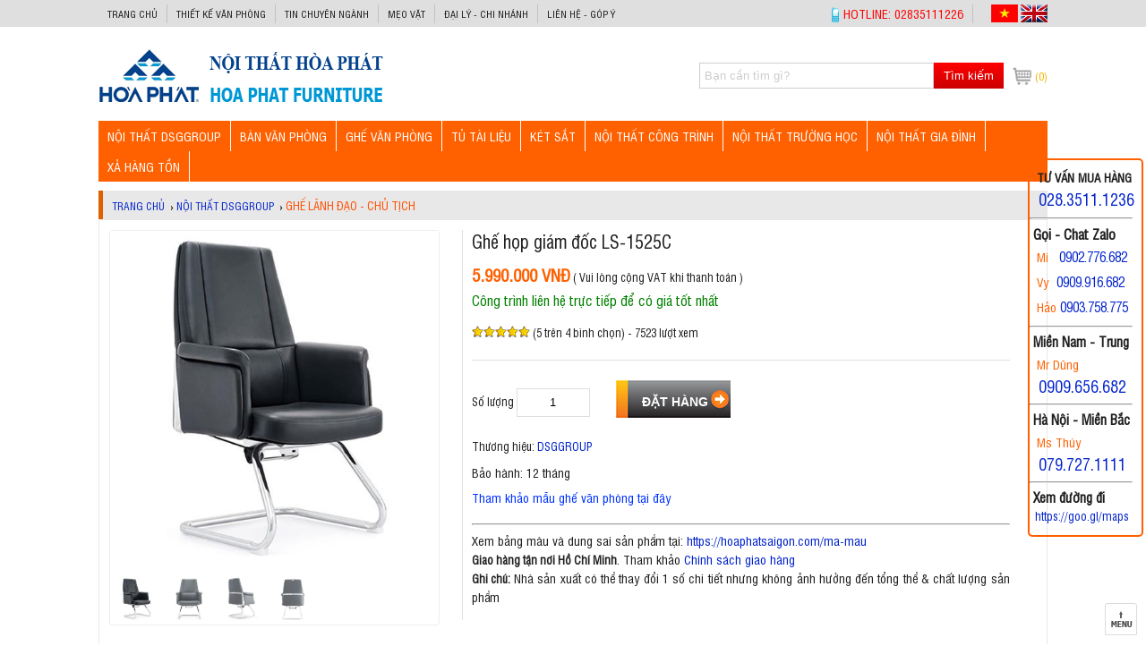

--- FILE ---
content_type: text/html; charset=UTF-8
request_url: https://hoaphatsaigon.com/1120-ghe-ls-1525c.html
body_size: 18049
content:
<!DOCTYPE HTML><HTML itemscope itemtype="https://schema.org/WebPage">
<head>
<meta http-equiv="Content-Type" content="text/html; charset=utf-8">
<title>Ghế họp LS-1525C văn phòng chuyên nghiệp</title>
<!-- <meta name="keywords" content="" />  -->
<meta name="description" content="Ghế LS-1525C thuộc dòng ghế họp văn phòng cao cấp chân quỳ, đệm tựa bọc PU và chân ghế khung thép đúc cao cấp. Chân ghế bằng khung thép đúc được thiết kế kiểu c" />
<link rel="canonical" href="https://hoaphatsaigon.com/1120-ghe-ls-1525c.html" />
<base href="https://hoaphatsaigon.com/" /><link rel="icon" type="image/png" href="favicon.png" />
<meta name="viewport" content="width=device-width, initial-scale=1.0" />
<meta name="google-site-verification" content="IRqF4BwAQDXutYI5Gp3PVmMQ9kdULuCv5vMnQAu27AY" />
<meta name="robots" content="index, follow" /><meta name="revisit-after" content="1 days" /> 

<meta itemprop="name" content="Ghế họp LS-1525C văn phòng chuyên nghiệp" />
<meta itemprop="description" content="Ghế LS-1525C thuộc dòng ghế họp văn phòng cao cấp chân quỳ, đệm tựa bọc PU và chân ghế khung thép đúc cao cấp. Chân ghế bằng khung thép đúc được thiết kế kiểu c" />
<meta itemprop="image" content="https://hoaphatsaigon.com/upload/sanpham/1120-ghe-ls-1525c-1.jpg" />
<meta property="og:title" content="Ghế họp LS-1525C văn phòng chuyên nghiệp" />
<meta property="og:type" content="Website" />
<meta property="og:url" content="https://hoaphatsaigon.com/1120-ghe-ls-1525c.html" />
<meta property="og:description" content="Ghế LS-1525C thuộc dòng ghế họp văn phòng cao cấp chân quỳ, đệm tựa bọc PU và chân ghế khung thép đúc cao cấp. Chân ghế bằng khung thép đúc được thiết kế kiểu c" />
<meta property="og:image" content="https://hoaphatsaigon.com/upload/sanpham/1120-ghe-ls-1525c-1.jpg" />
<meta name="geo.region" content="VN" />
<!-- <meta name="geo.placename" content="Hồ Chí Minh" />
<meta name="geo.position" content="10.823099;106.629664" />
<meta name="ICBM" content="10.823099, 106.629664" />-->
<meta name="copyright" content="Nội Thất Hòa Phát" />
<meta name="author" content="Nội Thất Hòa Phát" />
<meta http-equiv="audience" content="General" />
<meta name="resource-type" content="Document" />
<!--<meta http-equiv="REFRESH" content="1800" /> -->
<meta http-equiv="content-language" content="vi" />
<meta name="language" content="Vietnamese,vn">
<meta property="fb:app_id" content=""/>
<meta property="fb:admins" content=""/>
<!-- Google Tag Manager -->
<script>(function(w,d,s,l,i){w[l]=w[l]||[];w[l].push({'gtm.start':
new Date().getTime(),event:'gtm.js'});var f=d.getElementsByTagName(s)[0],
j=d.createElement(s),dl=l!='dataLayer'?'&l='+l:'';j.async=true;j.src=
'https://www.googletagmanager.com/gtm.js?id='+i+dl;f.parentNode.insertBefore(j,f);
})(window,document,'script','dataLayer','GTM-WR7NX3R');</script>
<!-- End Google Tag Manager -->

<!-- Global site tag (gtag.js) - Google Analytics -->
<script async src="https://www.googletagmanager.com/gtag/js?id=UA-113313829-1"></script>
<script>
  window.dataLayer = window.dataLayer || [];
  function gtag(){dataLayer.push(arguments);}
  gtag('js', new Date());

  gtag('config', 'UA-113313829-1');
</script>

<!-- Ket thuc Google Analytics -->
<div style="display:inline;">
<img height="1" width="1" style="border-style:none;" alt="" src="//googleads.g.doubleclick.net/pagead/viewthroughconversion/987931904/?guid=ON&script=0"/>
</div>
</noscript>

<style type="text/css">
@font-face{font-family:font_new; src:url(fonts/UTMSwissCondensed.ttf);font-weight:normal;}
body{font-family:font_new; background:#fff; font-size:13px; color:#1f1f1f; line-height:20px; min-height:700px} html {-webkit-text-size-adjust: none; height: 100%}
.main{ width:100%;max-width:1060px; margin:0 auto; text-align:justify; position:relative}
.rtop{ background: none repeat scroll 0 0 #dfdfdf; top:0;color: #c2c2c2; font-weight: 300; min-height: 25px; padding-top:5px ;width: 100%; z-index: 1001; position:fixed}

/* Top */
.rtop .clink li{border-right: 1px solid #c2c2c2;float: left;} .rtop .clink li:last-child{border-right:0}
.rtop .clink li a{margin: 0 10px;  color: #191919; font-size: 11px; transition: color 200ms ease-in 0s; text-transform: uppercase;}
.rtop .pull-left{float:left}

.rtop .pull-right .linkcontact{float:right}
.rtop .pull-right .linkcontact li{border-right: 1px solid #c2c2c2; float: left;} .rtop .pull-right .linkcontact li:last-child{border-right:0}
.rtop .pull-right .linkcontact li a{margin: 0 10px;color: #970000; font-size: 12px; transition: color 200ms ease-in 0s; text-transform: uppercase;}
.rtop .pull-right .linkcontact li.first{background: url(images/phonetc.png) no-repeat left 3px; padding-left: 3px;}
.rtop .pull-right .linkcontact li.first a{color: #ff0000; font-size:14px}
.rtop .pull-right .linkcontact p.lang{float:right} .rtop .pull-right .linkcontact p.lang img{cursor:pointer}

.rtop .pull-right{float:right}

.header{ height:80px; display:block; padding:5px 0; padding-top:30px; }
.header .logo{ float:left; width:30%} .header .logo img{ border:0; max-width:100%}
.header .viber{ float:right; width:25%; padding-left:40px; padding-top: 20px;}     
.header .timkiem{ width:33%; float:right; padding-top:20px}
.header .cart{ float:right; padding-top:24px}
.header .cart a{ height: 22px; line-height: 22px; display: block; background: url(images/icon-cart.png) no-repeat left center; padding-left: 25px; color: #efb400; font-size:12px}

.mframe{margin-bottom:10px; position:relative; border-top:0} .mframe p{margin:5px 0}
.rmenu{ height:40px; padding:0; background:#f7f7f7; margin-bottom:10px; border-top:2px solid #363636} .rmenu .cart{ float:right; margin-top:20px}
.rslider .cleft{ width:62%; float:left} .rslider .cright{ width:38%; float:right; text-align:right} .rslider .cright img:first-child{ width:47.5%; float:left; margin-left:2.5%} .rslider .cright img:last-child{ width:47.5%; float:right}
.leftcol{ width:21%; float:left; background:url(images/bg.jpg); padding:0.5%} .leftcol img{ max-width:100%} .centercol{ width:75%; float:right; background:url(images/bg.jpg); padding:0.5%} .rightcol{}
.nav {}
.boxsp{ float:left; width:20%; position:relative} .boxsp .frame{ margin:5px 5px 5px; border: 1px solid #dedede; padding-bottom:5px}
.boxsphome{ float:left; width:50%; position:relative} .boxsphome .frame{margin:10px 15px 5px; border-bottom: 1px solid #c8c8c8; height:180px}
.boxspbanchay{ width:100%} ul.spbanchay{ display:none}
.bx-wrapper {position: relative; margin: 0 auto; padding:0}
.box-marquee { width: 100%; background: #eee; float: left; display: inline-block; overflow: hidden; height: 30px; position: relative; cursor: pointer; margin-bottom:10px}
ul.textadv li{ width:50%; float:left; text-align:center}

</style>

<!--mo banner -->
<script type="text/javascript">
function hide_float_left() {
    var content = document.getElementById('float_content_left');
    var hide = document.getElementById('hide_float_left');
    if (content.style.display == "none")
    {content.style.display = "block"; hide.innerHTML = '<a href="javascript:hide_float_left()">  <strong>[Close] </strong> </a>'; }
        else { content.style.display = "none"; hide.innerHTML = '<a href="javascript:hide_float_left()"> <strong> Open </strong></a>';
    }
    }
</script>
<style>
.ads-left { background: #ffffff; width: 145px; position: fixed; bottom: 20px; z-index: 9000}     
* html .ads-left {position:absolute;bottom:auto;top:expression(eval (document.documentElement.scrollTop+document.docum entElement.clientHeight-this.offsetHeight-(parseInt

(this.currentStyle.marginTop,10)||0)-(parseInt(this.currentStyle.marginBottom,10)||0))) ;}
#float_content_left {border: 0px solid #01AEF0;}
#hide_float_left {text-align:left; font-size: 11px;}
#hide_float_left a {background: #ffffff; padding: 2px 4px; color: 001ea0;}
</style>

<!--dong banner -->
<script src="template/jquery-1.8.3.js" type="text/javascript"></script>
<!-- Facebook Pixel Code -->
<script>
  !function(f,b,e,v,n,t,s)
  {if(f.fbq)return;n=f.fbq=function(){n.callMethod?
  n.callMethod.apply(n,arguments):n.queue.push(arguments)};
  if(!f._fbq)f._fbq=n;n.push=n;n.loaded=!0;n.version='2.0';
  n.queue=[];t=b.createElement(e);t.async=!0;
  t.src=v;s=b.getElementsByTagName(e)[0];
  s.parentNode.insertBefore(t,s)}(window, document,'script',
  'https://connect.facebook.net/en_US/fbevents.js');
  fbq('init', '492704157955060');
  fbq('track', 'PageView');
</script>
<noscript><img height="1" width="1" style="display:none"
  src="https://www.facebook.com/tr?id=492704157955060&ev=PageView&noscript=1"
/></noscript>
<!-- End Facebook Pixel Code -->

<!-- Su kien Ads -->
<!-- Global site tag (gtag.js) - Google Ads: 987931904 -->
<script async src="https://www.googletagmanager.com/gtag/js?id=AW-987931904"></script>
<script>
  window.dataLayer = window.dataLayer || [];
  function gtag(){dataLayer.push(arguments);}
  gtag('js', new Date());

  gtag('config', 'AW-987931904');
</script>

<script>
  gtag('event', 'page_view', {
    'send_to': 'AW-987931904',
    'user_id': '1120',
    'value': '5990000',
    'items': [{
      'id': '1120',
      'google_business_vertical': 'retail'
    }, {
      'id': '1120',
      'location_id': '17000',
      'google_business_vertical': 'custom'
    }]
  });
</script>

<!-- Ket thuc su kien -->
<script type="text/javascript" src="template/ascript.js?v=1000"></script>
<script type="text/javascript" src="template/js.js"></script>
<script type="application/ld+json">
{
  "@context": "http://schema.org/",
  "@type": "WebSite",
  "name":"Ghế họp LS-1525C văn phòng chuyên nghiệp",
  "@id":"https://hoaphatsaigon.com/#website",
  "url": "https://hoaphatsaigon.com/",
  "potentialAction": {
    "@type": "SearchAction",
    "target":"https://hoaphatsaigon.com/index.php?page=dta_sanpham&tukhoa={search_term_string}",
    "query-input": "required name=search_term_string"
  }
}
</script>

<script type="application/ld+json">
{
  "@context": "http://schema.org/",
  "@type": "Product",
  "name": "Ghế họp LS-1525C văn phòng chuyên nghiệp",
  "image": "https://hoaphatsaigon.com/upload/sanpham/1120-ghe-ls-1525c-1.jpg",
  "sku":"HOAPHAT",
  "gtin13":"2019010113333",
  "description": "Ghế LS-1525C thuộc dòng ghế họp văn phòng cao cấp chân quỳ, đệm tựa bọc PU và chân ghế khung thép đúc cao cấp. Chân ghế bằng khung thép đúc được thiết kế kiểu c",
  "brand": {
    "@type": "Brand",
    "name": "Hòa Phát"
  },
  "offers": {
    "@type": "Offer",
    "priceCurrency": "VND",
    "price": "5990000",
    "priceValidUntil": "2021-10-14T10:14:51+07:00",
    "url": "https://hoaphatsaigon.com/1120-ghe-ls-1525c.html",
    "availability": "https://schema.org/InStock",
    "itemCondition": "https://schema.org/NewCondition"
  },
  "aggregateRating": {
    "@type": "AggregateRating",
    "ratingValue" : "5",
    "ratingCount" : "4",
    "reviewCount" : "1"
  },
   "review": [
      {
        "@type": "Review",
        "author": {
              "@type": "Person",
              "name": "Nguyễn Hoàng Trung"
        },
        "dateCreated": "2019-07-31T10:45:30+07:00",
        "dateModified": "2020-05-10T07:48:01+07:00",
        "datePublished": "2020-05-10T07:48:01+07:00",
        "name": "Nguyễn Hoàng Trung",
        "reviewBody": "Cửa hàng uy tín, đúng giờ, sản phẩm chất lượng tốt!",
        "reviewRating": {
          "@type": "Rating",
          "ratingValue": "5"
        }
    }
  ],
  "seller": {
      "@type": "Organization",
      "name": "NỘI THẤT HÒA PHÁT"
    }
  },
}
</script>
</head>
<body id="content">
    <!-- Google Tag Manager (noscript) -->
<noscript><iframe src="https://www.googletagmanager.com/ns.html?id=GTM-WR7NX3R"
height="0" width="0" style="display:none;visibility:hidden"></iframe></noscript>
<!-- End Google Tag Manager (noscript) -->

   <!-- Goi dien thoai -->
<style>#callnowbutton {display:none;} @media screen and (max-width:650px){#callnowbutton {display:block; height:55px; position:fixed; width:20%; left:5px; bottom:7px;  ); background:url(https://hoaphatsaigon.com/images/phone.gif) left 10px no-repeat ;  z-index:9999;}}</style><a href="tel:02835111236" onclick="_gaq.push(['_trackEvent', 'Contact', 'Call Now Button', 'Phone']);"  id="callnowbutton">&nbsp;</a>

<style>#zalo {display:none;} @media screen and (max-width:650px){#zalo {display:block; height:60px; position:fixed; width:20%; left:5px; bottom:60px;  ); background:url(https://hoaphatsaigon.com/images/zalo.png) left 10px no-repeat ;  z-index:9999;}}</style><a href="https://zalo.me/0909656682" onclick="_gaq.push(['_trackEvent', 'Contact', 'Call Now Button', 'Zalo']);" alt ="0909656682" id="zalo">&nbsp;</a>

<!-- <style>#thietke {display:none;} @media screen and (max-width:650px){#thietke {display:block; height:32px; position:fixed; width:60%; right:1px; bottom:1px;  ); background:url(https://hoaphatsaigon.com/upload/images/thietke.png) right 1px no-repeat ;  z-index:9999;}}</style><a href="https://hoaphatsaigon.com/thiet-ke-van-phong"  id="thietke">&nbsp;</a> -->

<style>#zalo1 {display:none;} @media screen and (max-width:650px){#zalo1 {display:block; height:60px; position:fixed; width:20%; right:5px; bottom:60px;  ); background:url(https://hoaphatsaigon.com/images/zalo.png) right 10px no-repeat ;  z-index:9999;}}</style><a href="https://zalo.me/0988273475" onclick="_gaq.push(['_trackEvent', 'Contact', 'Call Now Button', 'Zalo']);"  id="zalo1">&nbsp;</a>

<div class="rtop"> 
	<div class="main">
    	<div class="pull-left">
        	<ul class="clink">
	
    
        <li><a href="/" title="Trang chủ">Trang chủ</a></li>
    
    
        <li><a href="thiet-ke-van-phong" title="THIẾT KẾ VĂN PHÒNG">THIẾT KẾ VĂN PHÒNG</a></li>
    
        <li><a href="tin-chuyen-nganh" title="Tin chuyên ngành">Tin chuyên ngành</a></li>
    
        <li><a href="meo-vat" title="Mẹo vặt">Mẹo vặt</a></li>
    
        <li><a href="daily-chinhanh" title="Đại lý - Chi nhánh">Đại lý - Chi nhánh</a></li>
    
        <li><a href="lien-he-gop-y" title="LIÊN HỆ - GÓP Ý">LIÊN HỆ - GÓP Ý</a></li>
    
    </ul>
        </div>
        <div class="pull-right">
        	<ul class="linkcontact">
            	<li class="first"><a href="tel:02835111226">HOTLINE: 02835111226</a> </li>
                <li class="addresstop"><a></a> <p class="lang"><span  onClick="getlang('https://hoaphatsaigon.com/1120-ghe-ls-1525c.html',0);"><img src="images/vietnamflag.png" alt="Vietnamese" width="30" height ="20" /></span>
        		<span onClick="getlang('https://hoaphatsaigon.com/1120-ghe-ls-1525c.html',1);"><img src="images/british-flag.jpg" alt="English" width="30" height ="20" /></span></p></li>
            </ul>
        </div>
    </div>
</div>
<div class="header">
	<div class="main">	
   <div class="logo"><a href="./" title="Ghế LS-1525C chuyên dùng cho phòng họp, hội thảo.... cao cấp"><img src="upload/giaodien/logo.png" alt="Ghế LS-1525C chuyên dùng cho phòng họp, hội thảo.... cao cấp" width="318" height="69"/></a></div> 
    <div class="cart">
           	<a href="gio-hang" title="Xem giỏ hàng"><span>(0)</span></a>
        </div>
        <div class="timkiem"><form action="index.php?page=dta_sanpham" name="frmSearch" method="get" class="search">
     <input type="hidden" name="page" value="dta_sanpham" />
     <input type="test" name="tukhoa" value="Bạn cần tìm gì?" onFocus="if (this.value == 'Bạn cần tìm gì?') {this.value = '';}" onBlur="if (this.value == '') {this.value = 'Bạn cần tìm gì?';}"/>
     <button type="submit" onClick="this.form.submit()" value="Tìm kiếm">Tìm kiếm</button>
</form>
<div class="clr10"></div> </div>
    </div>
    
</div>
<div class="menufix"><script>
    $(document).ready(function(){
        
        $("#menu-button").click(function(){
            $(".togglemenu").toggle();
        });
        $("#cssmenu").find('li ul').parent().addClass('has-sub');
        $("#cssmenu").find(".has-sub").prepend('<span class="submenu-button"></span>');
        
        $("#cssmenu").find('.submenu-button').on('click', function() {
            if ($(this).siblings('ul').hasClass('open')) {
              $("#cssmenu .has-sub").find('ul').removeClass('open').hide();
              $("#cssmenu .has-sub").find('.submenu-button').removeClass('submenu-opened');

              $(this).siblings('ul').removeClass('open').hide();
              $(this).removeClass('submenu-opened');
            }
            else {
              $("#cssmenu .has-sub").find('ul').removeClass('open').hide();
              $("#cssmenu .has-sub").find('.submenu-button').removeClass('submenu-opened');

              $(this).siblings('ul').addClass('open').show();
              $(this).addClass('submenu-opened');
            }
        });
        
         if ($( window ).width() > 768) {
            $("#cssmenu").find('ul').show();
          }
    
          if ($(window).width() <= 768) {
            $("#cssmenu").find('ul').hide().removeClass('open');
          }
    });
</script>

<style>
@media screen and (max-width:767px){
    #cssmenu .togglemenu{
        display: block;
        height: calc(100vh - 42px);
        overflow-y: auto;
    }
}
</style>

<div class="main">
  <div id='cssmenu'>
      <div id="menu-button">DANH MỤC SẢN PHẨM</div>
  <ul class="togglemenu">
     <li class="hidemenu"><a href="" title="Trang chủ" >Trang chủ</a></li>
          
     <li><a href="noi-that-van-phong" title="Nội Thất Văn Phòng Hiện Đại - Mẫu Đẹp, Chiết Khấu Cao" >Nội Thất DSGGROUP</a>
        <ul>
        	            <li class=''><a href="ghe-van-phong-dsg" title="Ghế văn phòng cao cấp, đa dạng mẫu mã">Ghế văn phòng</a>
              
              	
              
           </li>
           
           <li class=''><a href="ghe-lanh-dao" title="Ghế Tổng Giám Đốc Nhập Khẩu | Ghế Chủ Tịch VIP Hiện Đại">Ghế Lãnh Đạo - Chủ Tịch</a>
              
              	
              
           </li>
           
           <li class=''><a href="ghe-sep-nu-lanh-dao" title="Ghế Nữ Lãnh Đạo | Ghế Sếp Nữ Kiểu Dáng Thanh Lịch Tinh Tế">Ghế Sếp Nữ Lãnh Đạo</a>
              
              	
              
           </li>
           
           <li class=''><a href="ghe-nga-lung" title="Ghế ngả lưng | Ghế làm việc kiêm ghế ngủ trưa văn phòng thông minh">Ghế ngả lưng</a>
              
              	
              
           </li>
           
           <li class=''><a href="ban-van-phong-dsg" title="Bàn văn phòng DSGGROUP chân sắt hiện đại, phong cách">Bàn văn phòng</a>
              
              	
              
           </li>
           
           <li class=''><a href="ban-hop-chan-sat" title="Bàn họp chân sắt hiện đại | Cập nhật liên tục các mẫu mới nhất | Nội thất DSGGROUP">Bàn họp chân sắt</a>
              
              	
              
           </li>
           
           <li class=''><a href="ban-lanh-dao-dsg" title="Bàn Lãnh Đạo Hiện Đại | Bàn Chủ Tịch Cấp Cao Bọc Da Đẳng Cấp">Bàn Giám đốc - Chủ Tịch</a>
              
              	
              
           </li>
           
           <li class=''><a href="tu-hien-dai" title="Tủ hiện đại cho văn phòng hiện đại">Tủ hồ sơ văn phòng</a>
              
              	
              
           </li>
           
           <li class=''><a href="tu-treo" title="Tủ kệ treo trường văn phòng">Tủ hồ sơ treo tường</a>
              
              	
              
           </li>
           
           <li class=''><a href="tu-sat" title="Tủ sắt văn phòng thân thiện, tiện ích - Nội Thất Hòa Phát Sài Gòn">Tủ sắt văn phòng</a>
              
              	
              
           </li>
           
           <li class=''><a href="ban-ghe-van-phong" title="Bàn Ghế Văn Phòng Tháng 1/2026. Luôn Có Giảm Giá Khuyến Mãi Hằng Tuần">Bàn ghế văn phòng</a>
              
              	
              
           </li>
           
           <li class=''><a href="ghe-gaming" title="Ghế Gaming Giá Tốt Tháng 1/2026| Tối Ưu Sức Mạnh Game Thủ">Ghế Gaming</a>
              
              	
              
           </li>
           
           <li class=''><a href="ghe-da-cao-cap-co-dien" title="Ghế da cao cấp cổ điển chuyên dùng cho văn phòng truyền thống">Ghế da cao cấp cổ điển</a>
              
              	
              
           </li>
           
        </ul>
     </li>
     
     
     <li><a href="ban-lam-viec" title="Bàn Làm Việc Văn Phòng Hòa Phát | Giá Rẻ, Giao Nhanh, Bảo Hành Chính Hãng" >BÀN VĂN PHÒNG</a>
        <ul>
        	            <li class=''><a href="ban-nhan-vien" title="Bàn Nhân Viên Hòa Phát Giá Rẻ Tháng 1/2026 - Chiết khấu cao khi mua nhiều">Bàn nhân viên</a>
              
              	
              
           </li>
           
           <li class=''><a href="ban-truong-phong" title="Bàn Trưởng Phòng Hòa Phát Giá Rẻ - Bảo Hành Tận Nơi 12 Tháng">Bàn trưởng phòng</a>
              
              	
              
           </li>
           
           <li class=''><a href="ban-giam-doc" title="Bàn Giám Đốc | Bàn Lãnh Đạo Hòa Phát Cấp Cao - Giá Rẻ Tháng 1/2026">Bàn giám đốc</a>
              
              	
              
           </li>
           
           <li class=''><a href="ban-hop" title="Bàn Họp Văn Phòng Hòa Phát Mới Nhất Tháng 1/2026">Bàn họp</a>
              
              	
              
           </li>
           
           <li class=''><a href="ban-nang-ha" title="Bàn nâng hạ | Bàn làm việc thông minh thay đổi chiều cao dể dàng - Nội Thất Hòa Phát">Bàn nâng hạ</a>
              
              	
              
           </li>
           
           <li class=''><a href="ban-chan-sat" title="Bàn Chân Sắt Hòa Phát Giá Tốt Nhất - Có Bảng Giá Chiết Khấu Cao Cho Nhà Thầu">Bàn chân sắt</a>
              
              	
              
           </li>
           
           <li class=''><a href="module-ban-lam-viec" title="Module Bàn Làm Việc Nhóm Hòa Phát - Cụm bàn gồm 2, 3, 4 Chổ Ngồi Giá Tốt">Module bàn làm việc</a>
              
              	
              
           </li>
           
           <li class=''><a href="vach-ngan-van-phong" title="Vách Ngăn Bàn Làm Việc Văn Phòng Hòa Phát - Nội thất Hòa Phát Miền Nam">Vách ngăn văn phòng</a>
              
              	
              
           </li>
           
           <li class=''><a href="ban-ghe-hoa-phat" title="Bàn máy tính - Bàn ghế Hòa Phát mẫu mới rẻ nhất tháng 1/2026">Bàn ghế hòa phát</a>
              
              	
              
           </li>
           
           <li class=''><a href="quay-le-tan" title="Bàn Quầy Lễ Tân Giao Dịch Hòa Phát Giá Tốt Đa Dạng Mẫu 2025">Quầy lễ tân</a>
              
              	
              
           </li>
           
           <li class=''><a href="ban-chu-l" title="Bàn Chữ L | Bàn Làm Việc Chữ L Giá Rẻ - Giao Hàng Nhanh">Bàn chữ L</a>
              
              	
              
           </li>
           
           <li class=''><a href="ke-de-cpu-ban-phim" title="Kệ Để CPU - Kệ Bàn Phím – Giải Pháp Tối Uu Cho Không Gian Làm Việc Gọn Gàng">Kệ để CPU - Bàn phím</a>
              
              	
              
           </li>
           
           <li class=''><a href="ma-mau" title="MÃ MÀU">MÃ MÀU</a>
              
              	
              
           </li>
           
        </ul>
     </li>
     
     
     <li><a href="ghe-van-phong" title="Ghế Hòa Phát - Ghế Văn Phòng | Update Bảng Giá Mới Rẻ Nhất Tháng 1/2026" >GHẾ VĂN PHÒNG</a>
        <ul>
        	            <li class=''><a href="ghe-nhan-vien" title="Ghế Nhân Viên Hòa Phát Giá Rẻ 2026 | Giao Hàng Tận Nơi">Ghế nhân viên</a>
              
              	
              
           </li>
           
           <li class=''><a href="ghe-truong-phong" title="Ghế Trưởng Phòng - Bảng Giá Mới Nhất Tháng 1/2026 Tại Nội Thất Hòa Phát">Ghế trưởng phòng</a>
              
              	
              
           </li>
           
           <li class=''><a href="ghe-giam-doc" title="Ghế Giám Đốc | Ghế Lãnh Đạo Hòa Phát Da Thật Mới Nhất - Giá Rẻ Tháng 1/2026">Ghế giám đốc</a>
              
              	
              
           </li>
           
           <li class='has-sub'><a href="ghe-luoi" title="Ghế Lưới Văn Phòng Giá Rẻ Tháng 1/2026 | Hòa Phát Chiết Khẩu Cao">Ghế lưới</a>
              <ul>
              	                  <li><a href="ghe-luoi-nhan-vien" title="">Ghế lưới nhân viên</a></li>
                  
                  <li><a href="ghe-chan-quy-luoi" title="">Ghế chân quỳ lưới</a></li>
                  
                  <li><a href="ghe-lung-cao-luoi" title="">Ghế lưng cao lưới</a></li>
                  
              </ul>
           </li>
           
           <li class=''><a href="ghe-phong-hop" title="Ghế Họp Văn Phòng | Thương Hiệu Hòa Phát Cam Kết Giá Rẻ Chất Lượng">Ghế phòng họp</a>
              
              	
              
           </li>
           
           <li class=''><a href="ghe-cong-thai-hoc-ergonomic" title="Ghế Công Thái Học | Ghế Ergonomic Hòa Phát Thông Minh Mới Nhất 1/2026">Ghế công thái học</a>
              
              	
              
           </li>
           
           <li class=''><a href="ghe-training" title="Ghế Training - Ghế Đào Tạo -  Ghế Liền Bàn Giá Rẻ Tại TP.HCM">Ghế training</a>
              
              	
              
           </li>
           
           <li class=''><a href="ghe-xep-ghe-ong-thep" title="Ghế Gấp Xếp Giá Rẻ | Ghế Inox Hòa Phát Mới Nhất 1/2026">Ghế xếp - ghế ống thép</a>
              
              	
              
           </li>
           
           <li class=''><a href="ghe-bang-cho" title="Ghế Băng Chờ Hòa Phát - Ghế Phòng Chờ Dùng Cho Bệnh Viện, Sân Bay, Trường Học Giá Rẻ">Ghế băng chờ</a>
              
              	
              
           </li>
           
           <li class=''><a href="ghe-quay-bar" title="+40 Mẫu Ghế Quầy Bar Sang Xịn Kiểu Dáng Hiện Đại | Nội Thất Hòa Phát">Ghế quầy bar</a>
              
              	
              
           </li>
           
           <li class=''><a href="ban-ghe-sofa" title="Bàn Ghế Sofa Hòa Phát - Ghế Sofa Văn Phòng - Nội Thất Hòa Phát">Bàn ghế sofa</a>
              
              	
              
           </li>
           
        </ul>
     </li>
     
     
     <li><a href="tu-tai-lieu" title="Tủ Tài Liệu | Tủ Văn Phòng Hòa Phát Giá Rẻ - Bảo Hành 12 Tháng" >TỦ TÀI LIỆU</a>
        <ul>
        	            <li class=''><a href="hoc-tu-phu" title="Hộc Tủ Phụ Di Động Đi Kèm Bàn Làm Việc - Tủ Tài Liệu Thấp Hòa Phát">Hộc - Tủ phụ</a>
              
              	
              
           </li>
           
           <li class=''><a href="tu-ho-so-go" title="Tủ Hồ Sơ Gỗ | Phân Phối Tủ Đựng Hồ Sơ Hòa Phát Bằng Gỗ Công Nghiệp Giá Tốt">Tủ hồ sơ gỗ</a>
              
              	
              
           </li>
           
           <li class=''><a href="tu-van-phong-cao-cap" title="Tủ Giám Đốc Cao Cấp | Tủ Tài Liệu Dành Cho Lãnh Đạo - Nội Thất Hòa Phát">Tủ hồ sơ cao cấp</a>
              
              	
              
           </li>
           
           <li class=''><a href="tu-ho-so-sat" title="Tủ Hồ Sơ Sắt Văn Phòng | Bộ Sưu Tập Tủ Sắt Hòa Phát Tháng 1/2026 Giá Rẻ">Tủ hồ sơ sắt</a>
              
              	
              
           </li>
           
           <li class=''><a href="tu-locker-sat" title="Tủ Locker | Nội Thất Hòa Phát | Tủ Sắt Locker Bệnh Viện, Siêu Thị, Trường Học">Tủ locker</a>
              
              	
              
           </li>
           
           <li class=''><a href="tu-file-sat" title="Tủ File Sắt Hòa Phát - Hiện đại - đơn giản - chuyên nghiệp - Nội Thất Hòa Phát">Tủ file sắt</a>
              
              	
              
           </li>
           
           <li class=''><a href="gia-sat" title="Giá Sắt Hòa Phát - Kệ Sắt Siêu Thị - Giá Sách Sắt Hòa Phát">Giá sắt</a>
              
              	
              
           </li>
           
           <li class=''><a href="tu-treo-chia-khoa" title="Tủ Treo Chìa Khóa - Tủ Sắt Đựng Chìa Khóa - Tủ Khóa Hòa Phát">Tủ treo chìa khóa</a>
              
              	
              
           </li>
           
           <li class=''><a href="tu-thu-vien-di-dong" title="Tủ thư viện di động | Giá Compact | Tủ hồ sơ di động Hòa Phát">Tủ thư viện di động</a>
              
              	
              
           </li>
           
           <li class=''><a href="tu-phong-thay-do" title="Tủ Phòng Thay Đồ Sắt - Chất Lượng, An Toàn, Giá Cạnh Tranh">Tủ phòng thay đồ</a>
              
              	
              
           </li>
           
        </ul>
     </li>
     
     
     <li><a href="ket-sat" title="Bảng giá két sắt chính hãng giá rẻ - Vận chuyển bảo hành tận nơi nhanh chóng" >KÉT SẮT</a>
        <ul>
        	            <li class=''><a href="ket-sat-chong-chay" title="Két Sắt Hòa Phát Chống Cháy Bảo Vệ Tài Sản | Update Bảng Giá Mới Nhất 1/2026">Két sắt chống cháy</a>
              
              	
              
           </li>
           
           <li class=''><a href="ket-sat-gia-dinh" title="Két sắt hòa phát dùng cho gia đình - khách sạn">Két sắt gia đình khách sạn</a>
              
              	
              
           </li>
           
           <li class=''><a href="ket-sat-an-toan-bao-mat" title="Két sắt an toàn bảo mật Hòa Phát">Két sắt an toàn - bảo mật</a>
              
              	
              
           </li>
           
           <li class=''><a href="ket-sat-han-quoc" title="Két sắt Hàn Quốc">Két sắt Hàn Quốc</a>
              
              	
              
           </li>
           
        </ul>
     </li>
     
     
     <li><a href="noi-that-cong-trinh" title="NỘI THẤT CÔNG TRÌNH" >NỘI THẤT CÔNG TRÌNH</a>
        <ul>
        	            <li class=''><a href="ban-ghe-hoi-truong" title="BÀN GHẾ HỘI TRƯỜNG - GHẾ RẠP CHIẾU PHIM - BỤC TƯỢNG BÁC - BỤC PHÁT BIỂU">Bàn ghế hội trường</a>
              
              	
              
           </li>
           
           <li class=''><a href="noi-that-benh-vien" title="NỘI THẤT BỆNH VIỆN HÒA PHÁT - GIƯỜNG Y TẾ - BÀN KHÁM BỆNH - XE ĐẨY Y TẾ">Nội thất bệnh viện</a>
              
              	
              
           </li>
           
           <li class=''><a href="ghe-rap-chieu-phim" title="Ghế rạp chiếu phim | Chuyên phân phối công trình dự án giá rẻ nhất">Ghế rạp chiếu phim</a>
              
              	
              
           </li>
           
           <li class=''><a href="ghe-san-van-dong" title="Ghế sân vận động | Ghế nhà thi đấu | Ghế khán đài Hòa Phát giá rẻ">Ghế sân vận động</a>
              
              	
              
           </li>
           
           <li class=''><a href="ban-ghe-cafe" title="Bàn Ghế Cafe | Ghế Cà Phê Ngoài Trời - Nội Thất Hòa Phát">Bàn ghế cafe</a>
              
              	
              
           </li>
           
           <li class=''><a href="ban-ghe-khach-san" title="BÀN GHẾ KHÁCH SẠN - BÀN GHẾ SALON - NỘI THẤT HÒA PHÁT">Bàn ghế khách sạn</a>
              
              	
              
           </li>
           
           <li class=''><a href="ban-gap-xep" title="Bàn Xếp - Bàn Gấp Gọn Chân Sắt Hòa Phát Thông Minh">Bàn gấp xếp - ống thép</a>
              
              	
              
           </li>
           
           <li class='has-sub'><a href="noi-that-fami" title="Lufa Fami">Lufa Fami</a>
              <ul>
              	                  <li><a href="ban-lam-viec-fami" title="">Bàn nhân viên</a></li>
                  
                  <li><a href="ban-lanh-dao-fami" title="">Bàn lãnh đạo</a></li>
                  
                  <li><a href="ban-hop-fami" title="">Bàn họp</a></li>
                  
                  <li><a href="tu-ho-so-tai-lieu" title="">Tủ hồ sơ- tài liệu</a></li>
                  
              </ul>
           </li>
           
           <li class=''><a href="ghe-cat-toc-ghe-spa" title="Ghế cắt tóc nam nữ | Ghế spa tiện nghi - sang trọng giá rẻ">Ghế cắt tóc - Ghế spa</a>
              
              	
              
           </li>
           
           <li class=''><a href="https://hoaphatsaigon.com/thiet-ke-van-phong" title="Công trình đã thực hiện">Công trình đã thực hiện</a>
              
              	
              
           </li>
           
           <li class=''><a href="san-pham-loai-bo" title="Sản phẩm loại bỏ">Sản phẩm loại bỏ</a>
              
              	
              
           </li>
           
        </ul>
     </li>
     
     
     <li><a href="noi-that-truong-hoc" title="Nội thất trường học" >Nội thất trường học</a>
        <ul>
        	            <li class=''><a href="ban-ghe-hoc-sinh-thong-minh" title="Bàn ghế học sinh thông minh chống gù - chống cận | Mẫu mới nhất 2025">Bàn ghế học sinh thông minh</a>
              
              	
              
           </li>
           
           <li class=''><a href="ban-ghe-mam-non" title="Bàn ghế mầm non - mẫu giáo | Nội thất trường học Hòa Phát">Bàn ghế mầm non</a>
              
              	
              
           </li>
           
           <li class=''><a href="ban-ghe-hoc-sinh-cap-1-2" title="Bàn ghế học sinh cấp 1,2 | Bàn học cho bé | Bàn học Hòa Phát">Bàn ghế học sinh Cấp 1, Cấp 2</a>
              
              	
              
           </li>
           
           <li class=''><a href="ban-ghe-hoc-sinh-thpt-sinh-vien" title="Bàn ghế học sinh THPT, Sinh viên">Bàn ghế học sinh THPT, Sinh viên</a>
              
              	
              
           </li>
           
           <li class=''><a href="ban-ghe-giao-vien" title="Bàn ghế dành cho giáo viên">Bàn ghế dành cho giáo viên</a>
              
              	
              
           </li>
           
           <li class=''><a href="giuong-tang-noi-tru" title="Giường tầng nội trú - Giường sắt Hòa Phát">Giường tầng nội trú - giường đơn</a>
              
              	
              
           </li>
           
           <li class=''><a href="noi-that-thu-vien-phong-chuc-nang" title="Nội thất thư viện, phòng chức năng">Nội thất thư viện, phòng chức năng</a>
              
              	
              
           </li>
           
           <li class=''><a href="bang-van-phong" title="Bảng Văn Phòng | Bảng Từ Trắng | Bảng Viết Phấn - Nội Thất Hòa Phát">Bảng văn phòng - trường học</a>
              
              	
              
           </li>
           
        </ul>
     </li>
     
     
     <li><a href="noi-that-gia-dinh" title="Nội thất gia đình" >Nội thất gia đình</a>
        <ul>
        	            <li class=''><a href="tu-quan-ao" title="Tủ quần áo gỗ công nghiệp đẹp hiện đại giá rẻ | Nội Thất Hòa Phát">Tủ quần áo</a>
              
              	
              
           </li>
           
           <li class=''><a href="ban-ghe-phong-an" title="Bàn Ghế Ăn Giá Rẻ | Bàn Ăn Cơm Mặt Đá Thông Minh - Nội Thất Hòa Phát">Bàn ghế phòng ăn</a>
              
              	
              
           </li>
           
           <li class=''><a href="noi-that-phong-khach" title="Nội Thất Phòng Khách | Bàn Trà Sofa Gia Đình Đẹp - Nội Thất Hòa Phát">Nội thất phòng khách</a>
              
              	
              
           </li>
           
           <li class=''><a href="ke-tu-tivi" title="Tủ Kệ Tivi | Đa Dạng, Luôn Update Mẫu Mới | Nội Thất Hòa Phát">Kệ tủ tivi</a>
              
              	
              
           </li>
           
           <li class=''><a href="giuong-ngu" title="Giường Ngủ | Nội Thất Phòng Ngủ Hòa Phát">Giường ngủ</a>
              
              	
              
           </li>
           
           <li class=''><a href="ghe-thu-gian" title="Ghế thư giãn | Ghế đọc sách | Ghế bập bênh - Nội thất đương đại">Ghế thư giãn - đọc sách</a>
              
              	
              
           </li>
           
           <li class=''><a href="tu-dung-do-nha-bep" title="Tủ đựng chén bát | Tủ gia dụng bằng sắt | Nội thất nhà bếp Hòa Phát hiện đại">Tủ đựng đồ nhà bếp</a>
              
              	
              
           </li>
           
           <li class=''><a href="tu-giay" title="Tủ giày">Tủ giày</a>
              
              	
              
           </li>
           
           <li class=''><a href="thang-gap" title="Thang gấp">Thang gấp</a>
              
              	
              
           </li>
           
           <li class=''><a href="ban-ghe-san-vuon" title="Nội Thất Bàn Ghế Sân Vườn Ngoài Trời Sắt Nghệ Thuật Đẹp">Bàn ghế sân vườn</a>
              
              	
              
           </li>
           
           <li class=''><a href="ke-sach-gia-sach" title="Kệ sách - Giá sách">Kệ sách - Giá sách</a>
              
              	
              
           </li>
           
           <li class=''><a href="ban-trang-diem" title="Bàn trang điểm gỗ | Bàn phấn đẹp | Bàn makeup thông minh giá rẻ">Bàn trang điểm</a>
              
              	
              
           </li>
           
           <li class=''><a href="o-du-lech-tam" title="Dù lệch tâm | Ô che nắng ngoài trời giá rẻ - Vận chuyển tận nơi">Ô dù lệch tâm</a>
              
              	
              
           </li>
           
        </ul>
     </li>
     
     
     <li><a href="xa-hang-ton" title="Thanh lý nội thất bàn ghế tủ văn phòng giá tốt tại HCM - Liên tục xả hàng tồn kho" >XẢ HÀNG TỒN</a>
        
        	 
        
     </li>
     
      
    
  </ul>
  </div>
</div></div>
<div class="main">

     	<div class="clr10"></div>
      
          <div class="clr"></div> 
      
     
    <link rel="stylesheet" href="template/zoom-smooth/smoothproducts.css">

<div class="title_cat" ><div class="breadcrumb"><span typeof="v:Breadcrumb"><a href="https://hoaphatsaigon.com/" title="Trang chủ" rel="v:url" property="v:title">Trang chủ</a><strong>›</strong></span><span typeof="v:Breadcrumb"><a href="https://hoaphatsaigon.com/noi-that-van-phong" title="Nội Thất DSGGROUP" rel="v:url" property="v:title">Nội Thất DSGGROUP</a><strong>›</strong></span></div><h2>Ghế Lãnh Đạo - Chủ Tịch</h2></div>
<!---->
<div class="bg-main">
    <div class="mframe pad10">
        <div class="box-tren">
            <div class="cimg">
                <div class="sp-loading"><img src="images/loadIcon.gif" alt="" ><br>LOADING IMAGES</div>
                <div class="sp-wrap">
                    <a href="upload/sanpham/large/1120-ghe-ls-1525c-1.jpg" title="Ghế họp giám đốc LS-1525C"><img src="upload/sanpham/1120-ghe-ls-1525c-1.jpg" alt="Ghế họp giám đốc LS-1525C"></a><a href="upload/sanpham/large/1120-ghe-ls-1525c-2.jpg" title="Ghế họp giám đốc LS-1525C"><img src="upload/sanpham/1120-ghe-ls-1525c-2.jpg" alt="Ghế họp giám đốc LS-1525C"></a><a href="upload/sanpham/large/1120-ghe-ls-1525c-3.jpg" title="Ghế họp giám đốc LS-1525C"><img src="upload/sanpham/1120-ghe-ls-1525c-3.jpg" alt="Ghế họp giám đốc LS-1525C"></a><a href="upload/sanpham/large/1120-ghe-ls-1525c-4.jpg" title="Ghế họp giám đốc LS-1525C"><img src="upload/sanpham/1120-ghe-ls-1525c-4.jpg" alt="Ghế họp giám đốc LS-1525C"></a>
                </div>
                
            </div>
            <div class="cinfo">
                <h1 class="ten">Ghế họp giám đốc LS-1525C </h1>
       
                <div class="cprice">    
                    <form id="product" name="Order">
                            <div class="cotgia">
                        	<p id="setPrice"><span class="giaban">5.990.000 VNĐ</span>
                                     
                           ( Vui lòng cộng VAT khi thanh toán ) </p>
                           
                           
                        </div>
                        <span style="font-size:16px;"><span style="color:#008000;">Công trình liên hệ trực tiếp để có giá tốt nhất</span></span>
                         <p> <class="add"><div id="rating_panel" data-pollid="1120" data-rated="0"><img src="images/full.png" alt="1 sao"/><img src="images/full.png" alt="1 sao"/><img src="images/full.png" alt="1 sao"/><img src="images/full.png" alt="1 sao"/><img src="images/full.png" alt="1 sao"/> <div id="kqrating">(5 trên 4 bình chọn) - 7523 lượt xem </div></div></p>
                        <hr class="chitiet" />
                        <div class="cotsoluong">
                                             Số lượng
                            <input id="qty" name="quantity" type="text" class="soluong" value="1"/>                   
                            <input type="hidden" name="radKichthuoc" id="radKichthuoc" value=""/>
                            <input type="hidden" name="radChatlieu" id="radChatlieu" value=""/>
                            <input type="hidden" name="radMausac" id="radMausac" value=""/>
                            <input type="hidden" name="giaban" id="Giaban" value="5990000"/>
                            <input type="hidden" name="masanpham" id="MaSanPham" value=""/>
                            <input type="hidden" name="product_id" value="1120"/>
                             <input class="themvaogiohang" type="submit" value="ĐẶT HÀNG"/></p>
                         </div>
                    </form>
                </div>

                <p>Thương hiệu: <a href="dsggroup" title="DSGGROUP">DSGGROUP</a></p><div class="csschitiet"><span style="font-size:14px;">Bảo hành: 12 tháng<br />
<a href="https://hoaphatsaigon.com/ghe-van-phong-dsg" target="_blank" title="Xem thêm mẫu ghế văn phòng tại đây"><span style="color:#0033ff;">Tham khảo mẫu ghế văn phòng tại đây</span></a></span></div>
                 <p class="mt10"><hr />
<div><span style="font-size:14px;">Xem bảng màu và dung sai sản phẩm tại:&nbsp;<a href="https://hoaphatsaigon.com/ma-mau" title="https://hoaphatsaigon.com/ma-mau">https://hoaphatsaigon.com/ma-mau</a><br />
<strong>Giao hàng tận nơi Hồ Chí Minh</strong>. Tham khảo <a href="https://hoaphatsaigon.com/chinh-sach-giao-hang" title="Chính sách giao hàng">Chính sách giao hàng</a></span><br />
<span style="font-size:14px;"><strong>Ghi chú:</strong> Nhà sản xuất có thể thay đổi 1 số chi tiết nhưng không ảnh hưởng đến tổng thể &amp;&nbsp;chất lượng sản phẩm</span></div></p>
             </div>   
             <div class="clr"></div>
        </div>
        <p style="margin-bottom:5px"><strong>Mô tả sản phẩm:</strong></p>
        <div class="csschitiet" style="margin-bottom:15px;">Kích thước: rộng 670 x sâu 660 x cao 1020<br />
Mô tả: Ghế văn phòng cao cấp chân quỳ, đệm tựa bọc PU và chân&nbsp;ghế khung thép đúc cao cấp.<br />
<strong>Kích thước:&nbsp;670*660*1020 mm​</strong>

<ul>
	<li style="text-align: justify;">Ghế LS-1525C với thiết kế thanh thoát, dễ sử dụng, tiện lợi mang đến không gian họp hành, hội nghị&nbsp;hiện đại hơn.</li>
	<li style="text-align: justify;">Mặt ghế bọc mút PU dày êm ái khi ngồi. Chất liệu dày chắc, dễ lau chùi khi bị bám bẩn, cho thời gian sử dụng lâu dài.</li>
	<li style="text-align: justify;">Chân ghế bằng khung thép đúc&nbsp;được thiết kế kiểu chân quỳ, chịu lực tốt. Chân ghế có gắn nút cao su chống trượt, giúp ghế không bị xê dịch khi ngồi, không làm trầy xước sàn nhà.</li>
	<li style="text-align: justify;">Tay cầm được thiết kế kiểu cách, ốp PU dày chắc, uốn cong nhẹ vành đai tạo nên nét cổ điển thanh thoát</li>
	<li style="text-align: justify;">Mặt ghế rộng, phần lưng tựa hơi ngả về phía sau để dễ dàng tựa lưng nghỉ ngơi. Mặt ngồi và lưng tựa tạo thành một đường cong mềm mại theo hình dáng cơ thể, vừa tạo cảm giác thoải mái khi ngồi vừa tăng tính thẩm mỹ cho sản phẩm. Đệm lõm giữa vát hình thác nước thoải mái khi ngồi.</li>
	<li style="text-align: justify;">Ghế có thể kết hợp với&nbsp;bàn họp,&nbsp;bàn làm việc…tạo thành một bộ sản phẩm đồng nhất mang đến sự chuyên nghiệp cho không gian làm việc của văn phòng.</li>
</ul></div>

        <div class="clr"></div>
        <div class="title_cat" style="margin-bottom:0px"><h2>Sản phẩm liên quan</h2></div>
        <div class="mframe">
                <div class="boxsp">
            <div class="frame">
        	    
                <div class="hinh"><a href="4679-ghe-chu-tich-a506.html" title="Ghế Chủ Tịch A506"><img src="upload/sanpham/thumbs/4679-ghe-chu-tich-a506-1.jpg" alt="Ghế Chủ Tịch A506" width="250" height="250" /></a></div>
                <h3><a href="4679-ghe-chu-tich-a506.html" title="Ghế Chủ Tịch A506">Ghế Chủ Tịch A506</a></h3>
                <div class="infogia"><span class="giaban">19.500.000 VNĐ</span>
                <span class="giacty"></span></div>
                <div class="iconsp"></div>
                <div class="viewpro hide">
                    <img src="images/icon-view2.png" /><span>50</span>
                </div>
            </div>
        </div>
   
    
        <div class="boxsp">
            <div class="frame">
        	    
                <div class="hinh"><a href="4678-ghe-chu-tich-a513d.html" title="Ghế Chủ Tịch A513D"><img src="upload/sanpham/thumbs/4678-ghe-chu-tich-a513d-1.jpg" alt="Ghế Chủ Tịch A513D" width="250" height="250" /></a></div>
                <h3><a href="4678-ghe-chu-tich-a513d.html" title="Ghế Chủ Tịch A513D">Ghế Chủ Tịch A513D</a></h3>
                <div class="infogia"><span class="giaban">19.500.000 VNĐ</span>
                <span class="giacty"></span></div>
                <div class="iconsp"></div>
                <div class="viewpro hide">
                    <img src="images/icon-view2.png" /><span>66</span>
                </div>
            </div>
        </div>
   
    
        <div class="boxsp">
            <div class="frame">
        	    
                <div class="hinh"><a href="3281-ghe-giam-doc-l2313.html" title="Ghế giám đốc L2313"><img src="upload/sanpham/thumbs/3281-ghe-giam-doc-l2313-1.jpg" alt="Ghế giám đốc L2313" width="250" height="250" /></a></div>
                <h3><a href="3281-ghe-giam-doc-l2313.html" title="Ghế giám đốc L2313">Ghế giám đốc L2313</a></h3>
                <div class="infogia"><span class="giaban">16.950.000 VNĐ</span>
                <span class="giacty"></span></div>
                <div class="iconsp"></div>
                <div class="viewpro hide">
                    <img src="images/icon-view2.png" /><span>9627</span>
                </div>
            </div>
        </div>
   
    
        <div class="boxsp">
            <div class="frame">
        	    
                <div class="hinh"><a href="4628-ghe-massage-hly-7186.html" title="Ghế Massage HLY-7186"><img src="upload/sanpham/thumbs/4628-ghe-massage-hly-7186-1.jpg" alt="Ghế Massage HLY-7186" width="250" height="250" /></a></div>
                <h3><a href="4628-ghe-massage-hly-7186.html" title="Ghế Massage HLY-7186">Ghế Massage HLY-7186</a></h3>
                <div class="infogia"><span class="giaban">19.900.000 VNĐ</span>
                <span class="giacty"></span></div>
                <div class="iconsp"></div>
                <div class="viewpro hide">
                    <img src="images/icon-view2.png" /><span>222</span>
                </div>
            </div>
        </div>
   
    
        <div class="boxsp">
            <div class="frame">
        	    
                <div class="hinh"><a href="4623-ghe-massage-hly-7173.html" title="Ghế Massage HLY-7173"><img src="upload/sanpham/thumbs/4623-ghe-massage-hly-7173-1.jpg" alt="Ghế Massage HLY-7173" width="250" height="250" /></a></div>
                <h3><a href="4623-ghe-massage-hly-7173.html" title="Ghế Massage HLY-7173">Ghế Massage HLY-7173</a></h3>
                <div class="infogia"><span class="giaban">19.900.000 VNĐ</span>
                <span class="giacty"></span></div>
                <div class="iconsp"></div>
                <div class="viewpro hide">
                    <img src="images/icon-view2.png" /><span>264</span>
                </div>
            </div>
        </div>
   
    
        <div class="boxsp">
            <div class="frame">
        	    
                <div class="hinh"><a href="4620-ghe-chu-tich-hly-7182.html" title="Ghế Massage HLY-7182"><img src="upload/sanpham/thumbs/4620-ghe-chu-tich-hly-7182-1.jpg" alt="Ghế Massage HLY-7182" width="250" height="250" /></a></div>
                <h3><a href="4620-ghe-chu-tich-hly-7182.html" title="Ghế Massage HLY-7182">Ghế Massage HLY-7182</a></h3>
                <div class="infogia"><span class="giaban">19.900.000 VNĐ</span>
                <span class="giacty"></span></div>
                <div class="iconsp"></div>
                <div class="viewpro hide">
                    <img src="images/icon-view2.png" /><span>263</span>
                </div>
            </div>
        </div>
   
    
        <div class="boxsp">
            <div class="frame">
        	    
                <div class="hinh"><a href="4616-ghe-tong-giam-doc-hly-7172.html" title="Ghế Massage HLY-7172"><img src="upload/sanpham/thumbs/4616-ghe-tong-giam-doc-hly-7172-1.jpg" alt="Ghế Massage HLY-7172" width="250" height="250" /></a></div>
                <h3><a href="4616-ghe-tong-giam-doc-hly-7172.html" title="Ghế Massage HLY-7172">Ghế Massage HLY-7172</a></h3>
                <div class="infogia"><span class="giaban">18.900.000 VNĐ</span>
                <span class="giacty"></span></div>
                <div class="iconsp"></div>
                <div class="viewpro hide">
                    <img src="images/icon-view2.png" /><span>286</span>
                </div>
            </div>
        </div>
   
    
        <div class="boxsp">
            <div class="frame">
        	    
                <div class="hinh"><a href="4613-ghe-chu-tich-2327.html" title="Ghế Chủ Tịch 2327"><img src="upload/sanpham/thumbs/4613-ghe-chu-tich-2327-1.jpg" alt="Ghế Chủ Tịch 2327" width="250" height="250" /></a></div>
                <h3><a href="4613-ghe-chu-tich-2327.html" title="Ghế Chủ Tịch 2327">Ghế Chủ Tịch 2327</a></h3>
                <div class="infogia"><span class="giaban">21.500.000 VNĐ</span>
                <span class="giacty"></span></div>
                <div class="iconsp"></div>
                <div class="viewpro hide">
                    <img src="images/icon-view2.png" /><span>163</span>
                </div>
            </div>
        </div>
   
    
        <div class="boxsp">
            <div class="frame">
        	    
                <div class="hinh"><a href="4605-ghe-chu-tich-a505.html" title="Ghế Massage A505"><img src="upload/sanpham/thumbs/4605-ghe-chu-tich-a505-1.jpg" alt="Ghế Massage A505" width="250" height="250" /></a></div>
                <h3><a href="4605-ghe-chu-tich-a505.html" title="Ghế Massage A505">Ghế Massage A505</a></h3>
                <div class="infogia"><span class="giaban">22.000.000 VNĐ</span>
                <span class="giacty"></span></div>
                <div class="iconsp"></div>
                <div class="viewpro hide">
                    <img src="images/icon-view2.png" /><span>216</span>
                </div>
            </div>
        </div>
   
    
        <div class="boxsp">
            <div class="frame">
        	    
                <div class="hinh"><a href="4604-ghe-chu-tich-a515.html" title="Ghế Chủ Tịch A515"><img src="upload/sanpham/thumbs/4604-ghe-chu-tich-a515-1.jpg" alt="Ghế Chủ Tịch A515" width="250" height="250" /></a></div>
                <h3><a href="4604-ghe-chu-tich-a515.html" title="Ghế Chủ Tịch A515">Ghế Chủ Tịch A515</a></h3>
                <div class="infogia"><span class="giaban">31.000.000 VNĐ</span>
                <span class="giacty"></span></div>
                <div class="iconsp"></div>
                <div class="viewpro hide">
                    <img src="images/icon-view2.png" /><span>274</span>
                </div>
            </div>
        </div>
   
    
        <div class="boxsp">
            <div class="frame">
        	    
                <div class="hinh"><a href="3282-ghe-nga-lung-l6813.html" title="Ghế ngả lưng L6813"><img src="upload/sanpham/thumbs/3282-ghe-nga-lung-l6813-1.jpg" alt="Ghế ngả lưng L6813" width="250" height="250" /></a></div>
                <h3><a href="3282-ghe-nga-lung-l6813.html" title="Ghế ngả lưng L6813">Ghế ngả lưng L6813</a></h3>
                <div class="infogia"><span class="giaban">15.360.000 VNĐ</span>
                <span class="giacty"></span></div>
                <div class="iconsp"></div>
                <div class="viewpro hide">
                    <img src="images/icon-view2.png" /><span>2864</span>
                </div>
            </div>
        </div>
   
    
        <div class="boxsp">
            <div class="frame">
        	    
                <div class="hinh"><a href="2702-ghe-giam-doc-ls-183.html" title="Ghế Giám Đốc LS-183"><img src="upload/sanpham/thumbs/2702-ghe-giam-doc-ls-183-1.jpg" alt="Ghế Giám Đốc LS-183" width="250" height="250" /></a></div>
                <h3><a href="2702-ghe-giam-doc-ls-183.html" title="Ghế Giám Đốc LS-183">Ghế Giám Đốc LS-183</a></h3>
                <div class="infogia"><span class="giaban">29.900.000 VNĐ</span>
                <span class="giacty"></span></div>
                <div class="iconsp"></div>
                <div class="viewpro hide">
                    <img src="images/icon-view2.png" /><span>3437</span>
                </div>
            </div>
        </div>
   
    
        <div class="boxsp">
            <div class="frame">
        	    
                <div class="hinh"><a href="1230-ghe-giam-doc-ys-1668.html" title="Ghế lãnh đạo cao cấp YS-1668"><img src="upload/sanpham/thumbs/1230-ghe-lanh-dao-cao-cap-ys-1668-1.jpg" alt="Ghế lãnh đạo cao cấp YS-1668" width="250" height="250" /></a></div>
                <h3><a href="1230-ghe-giam-doc-ys-1668.html" title="Ghế lãnh đạo cao cấp YS-1668">Ghế lãnh đạo cao cấp YS-1668</a></h3>
                <div class="infogia"><span class="giaban">31.500.000 VNĐ</span>
                <span class="giacty"></span></div>
                <div class="iconsp"></div>
                <div class="viewpro hide">
                    <img src="images/icon-view2.png" /><span>5924</span>
                </div>
            </div>
        </div>
   
    
        <div class="boxsp">
            <div class="frame">
        	    
                <div class="hinh"><a href="3284-ghe-lanh-dao-l013.html" title="Ghế lãnh đạo L013"><img src="upload/sanpham/thumbs/3284-ghe-lanh-dao-nhap-khau-l013-1.jpg" alt="Ghế lãnh đạo L013" width="250" height="250" /></a></div>
                <h3><a href="3284-ghe-lanh-dao-l013.html" title="Ghế lãnh đạo L013">Ghế lãnh đạo L013</a></h3>
                <div class="infogia"><span class="giaban">14.720.000 VNĐ</span>
                <span class="giacty"></span></div>
                <div class="iconsp"></div>
                <div class="viewpro hide">
                    <img src="images/icon-view2.png" /><span>2424</span>
                </div>
            </div>
        </div>
   
    
        <div class="boxsp">
            <div class="frame">
        	    
                <div class="hinh"><a href="3290-ghe-lanh-dao-l56as.html" title="Ghế lãnh đạo L56AS"><img src="upload/sanpham/thumbs/3290-ghe-lanh-dao-l56as-1.jpg" alt="Ghế lãnh đạo L56AS" width="250" height="250" /></a></div>
                <h3><a href="3290-ghe-lanh-dao-l56as.html" title="Ghế lãnh đạo L56AS">Ghế lãnh đạo L56AS</a></h3>
                <div class="infogia"><span class="giaban">12.675.000 VNĐ</span>
                <span class="giacty"></span></div>
                <div class="iconsp"></div>
                <div class="viewpro hide">
                    <img src="images/icon-view2.png" /><span>2062</span>
                </div>
            </div>
        </div>
   
    
        <div class="boxsp">
            <div class="frame">
        	    
                <div class="hinh"><a href="3288-ghe-lanh-dao-l63as.html" title="Ghế lãnh đạo L63AS"><img src="upload/sanpham/thumbs/3288-ghe-lanh-dao-l63as-1.jpg" alt="Ghế lãnh đạo L63AS" width="250" height="250" /></a></div>
                <h3><a href="3288-ghe-lanh-dao-l63as.html" title="Ghế lãnh đạo L63AS">Ghế lãnh đạo L63AS</a></h3>
                <div class="infogia"><span class="giaban">18.880.000 VNĐ</span>
                <span class="giacty"></span></div>
                <div class="iconsp"></div>
                <div class="viewpro hide">
                    <img src="images/icon-view2.png" /><span>1981</span>
                </div>
            </div>
        </div>
   
    
        <div class="boxsp">
            <div class="frame">
        	    
                <div class="hinh"><a href="3283-ghe-nga-lung-l6702.html" title="Ghế ngả lưng L6702"><img src="upload/sanpham/thumbs/3283-ghe-nga-lung-l6702-1.jpg" alt="Ghế ngả lưng L6702" width="250" height="250" /></a></div>
                <h3><a href="3283-ghe-nga-lung-l6702.html" title="Ghế ngả lưng L6702">Ghế ngả lưng L6702</a></h3>
                <div class="infogia"><span class="giaban">11.520.000 VNĐ</span>
                <span class="giacty"></span></div>
                <div class="iconsp"></div>
                <div class="viewpro hide">
                    <img src="images/icon-view2.png" /><span>1719</span>
                </div>
            </div>
        </div>
   
    
        <div class="boxsp">
            <div class="frame">
        	    
                <div class="hinh"><a href="2694-ghe-giam-doc-ls1806a.html" title="Ghế Giám đốc LS1806A"><img src="upload/sanpham/thumbs/2694-ghe-giam-doc-ls1806a-1.jpg" alt="Ghế Giám đốc LS1806A" width="250" height="250" /></a></div>
                <h3><a href="2694-ghe-giam-doc-ls1806a.html" title="Ghế Giám đốc LS1806A">Ghế Giám đốc LS1806A</a></h3>
                <div class="infogia"><span class="giaban">29.400.000 VNĐ</span>
                <span class="giacty"></span></div>
                <div class="iconsp"></div>
                <div class="viewpro hide">
                    <img src="images/icon-view2.png" /><span>7455</span>
                </div>
            </div>
        </div>
   
    
        <div class="boxsp">
            <div class="frame">
        	    
                <div class="hinh"><a href="1322-ghe-chu-tich-ls-1505a.html" title="Ghế Chủ Tịch LS-1505A"><img src="upload/sanpham/thumbs/1322-ghe-dsga19-1.jpg" alt="Ghế Chủ Tịch LS-1505A" width="250" height="250" /></a></div>
                <h3><a href="1322-ghe-chu-tich-ls-1505a.html" title="Ghế Chủ Tịch LS-1505A">Ghế Chủ Tịch LS-1505A</a></h3>
                <div class="infogia"><span class="giaban">27.410.000 VNĐ</span>
                <span class="giacty"></span></div>
                <div class="iconsp"></div>
                <div class="viewpro hide">
                    <img src="images/icon-view2.png" /><span>7415</span>
                </div>
            </div>
        </div>
   
    
        <div class="boxsp">
            <div class="frame">
        	    
                <div class="hinh"><a href="1919-ghe-chu-tich-ys-1605a.html" title="Ghế Chủ tịch YS-1605A"><img src="upload/sanpham/thumbs/1919-ghe-ys-1605a-1.jpg" alt="Ghế Chủ tịch YS-1605A" width="250" height="250" /></a></div>
                <h3><a href="1919-ghe-chu-tich-ys-1605a.html" title="Ghế Chủ tịch YS-1605A">Ghế Chủ tịch YS-1605A</a></h3>
                <div class="infogia"><span class="giaban">41.650.000 VNĐ</span>
                <span class="giacty"></span></div>
                <div class="iconsp"></div>
                <div class="viewpro hide">
                    <img src="images/icon-view2.png" /><span>19842</span>
                </div>
            </div>
        </div>
   
    
        <div class="boxsp">
            <div class="frame">
        	    
                <div class="hinh"><a href="2703-ghe-giam-doc-ls-181.html" title="Ghế Giám Đốc LS-181"><img src="upload/sanpham/thumbs/2703-ghe-giam-doc-ls-181-1.jpg" alt="Ghế Giám Đốc LS-181" width="250" height="250" /></a></div>
                <h3><a href="2703-ghe-giam-doc-ls-181.html" title="Ghế Giám Đốc LS-181">Ghế Giám Đốc LS-181</a></h3>
                <div class="infogia"><span class="giaban">7.610.000 VNĐ</span>
                <span class="giacty"></span></div>
                <div class="iconsp"></div>
                <div class="viewpro hide">
                    <img src="images/icon-view2.png" /><span>4697</span>
                </div>
            </div>
        </div>
   
    
        <div class="boxsp">
            <div class="frame">
        	    
                <div class="hinh"><a href="1045-ghe-giam-doc-ls-1522a.html" title="Ghế Giám đốc LS-1522A"><img src="upload/sanpham/thumbs/1045-ghe-giam-doc-ls-1522a-1.jpg" alt="Ghế Giám đốc LS-1522A" width="250" height="250" /></a></div>
                <h3><a href="1045-ghe-giam-doc-ls-1522a.html" title="Ghế Giám đốc LS-1522A">Ghế Giám đốc LS-1522A</a></h3>
                <div class="infogia"><span class="giaban">14.180.000 VNĐ</span>
                <span class="giacty"></span></div>
                <div class="iconsp"></div>
                <div class="viewpro hide">
                    <img src="images/icon-view2.png" /><span>11062</span>
                </div>
            </div>
        </div>
   
    
        <div class="boxsp">
            <div class="frame">
        	    
                <div class="hinh"><a href="2231-ghe-giam-doc-ls-1815a.html" title="Ghế Giám đốc LS-1815A"><img src="upload/sanpham/thumbs/2231-ghe-giám-dóc-ls-1815a-1.jpg" alt="Ghế Giám đốc LS-1815A" width="250" height="250" /></a></div>
                <h3><a href="2231-ghe-giam-doc-ls-1815a.html" title="Ghế Giám đốc LS-1815A">Ghế Giám đốc LS-1815A</a></h3>
                <div class="infogia"><span class="giaban">14.580.000 VNĐ</span>
                <span class="giacty"></span></div>
                <div class="iconsp"></div>
                <div class="viewpro hide">
                    <img src="images/icon-view2.png" /><span>11755</span>
                </div>
            </div>
        </div>
   
    
        <div class="boxsp">
            <div class="frame">
        	    
                <div class="hinh"><a href="2232-ghe-chu-tich-ls-1202a.html" title="Ghế Chủ tịch LS-1202A"><img src="upload/sanpham/thumbs/2232-ghe-ls-1202a-1.jpg" alt="Ghế Chủ tịch LS-1202A" width="250" height="250" /></a></div>
                <h3><a href="2232-ghe-chu-tich-ls-1202a.html" title="Ghế Chủ tịch LS-1202A">Ghế Chủ tịch LS-1202A</a></h3>
                <div class="infogia"><span class="giaban">15.750.000 VNĐ</span>
                <span class="giacty"></span></div>
                <div class="iconsp"></div>
                <div class="viewpro hide">
                    <img src="images/icon-view2.png" /><span>7275</span>
                </div>
            </div>
        </div>
   
    
        <div class="boxsp">
            <div class="frame">
        	    
                <div class="hinh"><a href="2670-ghe-nhap-khau-dsg17.html" title="Ghế nhập khẩu DSG17"><img src="upload/sanpham/thumbs/2670-ghe-nhap-khau-dsg17-1.jpg" alt="Ghế nhập khẩu DSG17" width="250" height="250" /></a></div>
                <h3><a href="2670-ghe-nhap-khau-dsg17.html" title="Ghế nhập khẩu DSG17">Ghế nhập khẩu DSG17</a></h3>
                <div class="infogia"><span class="giaban">18.880.000 VNĐ</span>
                <span class="giacty"></span></div>
                <div class="iconsp"></div>
                <div class="viewpro hide">
                    <img src="images/icon-view2.png" /><span>1888</span>
                </div>
            </div>
        </div>
   
    
        <div class="boxsp">
            <div class="frame">
        	    
                <div class="hinh"><a href="2672-ghe-chu-tich-dsg09.html" title="Ghế chủ tịch DSG09"><img src="upload/sanpham/thumbs/2672-ghe-chu-tich-dsg09-1.jpg" alt="Ghế chủ tịch DSG09" width="250" height="250" /></a></div>
                <h3><a href="2672-ghe-chu-tich-dsg09.html" title="Ghế chủ tịch DSG09">Ghế chủ tịch DSG09</a></h3>
                <div class="infogia"><span class="giaban">27.830.000 VNĐ</span>
                <span class="giacty"></span></div>
                <div class="iconsp"></div>
                <div class="viewpro hide">
                    <img src="images/icon-view2.png" /><span>2389</span>
                </div>
            </div>
        </div>
   
    
        <div class="boxsp">
            <div class="frame">
        	    
                <div class="hinh"><a href="2698-ghe-lanh-dao-ls-2018.html" title="Ghế Lãnh Đạo LS-2018"><img src="upload/sanpham/thumbs/2698-ghe-lanh-dao-ls-2018-1.jpg" alt="Ghế Lãnh Đạo LS-2018" width="250" height="250" /></a></div>
                <h3><a href="2698-ghe-lanh-dao-ls-2018.html" title="Ghế Lãnh Đạo LS-2018">Ghế Lãnh Đạo LS-2018</a></h3>
                <div class="infogia"><span class="giaban">6.905.000 VNĐ</span>
                <span class="giacty"></span></div>
                <div class="iconsp"></div>
                <div class="viewpro hide">
                    <img src="images/icon-view2.png" /><span>1545</span>
                </div>
            </div>
        </div>
   
    
        <div class="boxsp">
            <div class="frame">
        	    
                <div class="hinh"><a href="4661-ghe-massage-1618.html" title="Ghế Massage 1618"><img src="upload/sanpham/thumbs/4661-ghe-massage-1618-1.jpg" alt="Ghế Massage 1618" width="250" height="250" /></a></div>
                <h3><a href="4661-ghe-massage-1618.html" title="Ghế Massage 1618">Ghế Massage 1618</a></h3>
                <div class="infogia"><span class="giaban">20.750.000 VNĐ</span>
                <span class="giacty"></span></div>
                <div class="iconsp"></div>
                <div class="viewpro hide">
                    <img src="images/icon-view2.png" /><span>84</span>
                </div>
            </div>
        </div>
   
    
        <div class="boxsp">
            <div class="frame">
        	    
                <div class="hinh"><a href="4651-ghe-massage-1656.html" title="Ghế Massage 1656"><img src="upload/sanpham/thumbs/4651-ghe-massage-1656-1.jpg" alt="Ghế Massage 1656" width="250" height="250" /></a></div>
                <h3><a href="4651-ghe-massage-1656.html" title="Ghế Massage 1656">Ghế Massage 1656</a></h3>
                <div class="infogia"><span class="giaban">32.500.000 VNĐ</span>
                <span class="giacty"></span></div>
                <div class="iconsp"></div>
                <div class="viewpro hide">
                    <img src="images/icon-view2.png" /><span>102</span>
                </div>
            </div>
        </div>
   
    
        <div class="boxsp">
            <div class="frame">
        	    
                <div class="hinh"><a href="3280-ghe-lanh-dao-l2309.html" title="Ghế lãnh đạo L2309"><img src="upload/sanpham/thumbs/3280-ghe-lanh-dao-l2309-1.jpg" alt="Ghế lãnh đạo L2309" width="250" height="250" /></a></div>
                <h3><a href="3280-ghe-lanh-dao-l2309.html" title="Ghế lãnh đạo L2309">Ghế lãnh đạo L2309</a></h3>
                <div class="infogia"><span class="giaban">8.160.000 VNĐ</span>
                <span class="giacty"></span></div>
                <div class="iconsp"></div>
                <div class="viewpro hide">
                    <img src="images/icon-view2.png" /><span>1346</span>
                </div>
            </div>
        </div>
   
    
        <div class="boxsp">
            <div class="frame">
        	    
                <div class="hinh"><a href="3279-ghe-giam-doc-l2305.html" title="Ghế giám đốc L2305"><img src="upload/sanpham/thumbs/3279-ghe-giam-doc-l2305-1.jpg" alt="Ghế giám đốc L2305" width="250" height="250" /></a></div>
                <h3><a href="3279-ghe-giam-doc-l2305.html" title="Ghế giám đốc L2305">Ghế giám đốc L2305</a></h3>
                <div class="infogia"><span class="giaban">8.160.000 VNĐ</span>
                <span class="giacty"></span></div>
                <div class="iconsp"></div>
                <div class="viewpro hide">
                    <img src="images/icon-view2.png" /><span>2231</span>
                </div>
            </div>
        </div>
   
    
        <div class="boxsp">
            <div class="frame">
        	    
                <div class="hinh"><a href="3278-ghe-lanh-dao-l655a.html" title="Ghế lãnh đạo L655A"><img src="upload/sanpham/thumbs/3278-ghe-lanh-dao-l655a-1.jpg" alt="Ghế lãnh đạo L655A" width="250" height="250" /></a></div>
                <h3><a href="3278-ghe-lanh-dao-l655a.html" title="Ghế lãnh đạo L655A">Ghế lãnh đạo L655A</a></h3>
                <div class="infogia"><span class="giaban">5.600.000 VNĐ</span>
                <span class="giacty"></span></div>
                <div class="iconsp"></div>
                <div class="viewpro hide">
                    <img src="images/icon-view2.png" /><span>1456</span>
                </div>
            </div>
        </div>
   
    
        <div class="boxsp">
            <div class="frame">
        	    
                <div class="hinh"><a href="2662-ghe-ergonomic-ys336.html" title="Ghế Ergonomic YS336"><img src="upload/sanpham/thumbs/2662-ghe-ergonomic-ys336-1.jpg" alt="Ghế Ergonomic YS336" width="250" height="250" /></a></div>
                <h3><a href="2662-ghe-ergonomic-ys336.html" title="Ghế Ergonomic YS336">Ghế Ergonomic YS336</a></h3>
                <div class="infogia"><span class="giaban">13.130.000 VNĐ</span>
                <span class="giacty"></span></div>
                <div class="iconsp"></div>
                <div class="viewpro hide">
                    <img src="images/icon-view2.png" /><span>4303</span>
                </div>
            </div>
        </div>
   
    
        <div class="boxsp">
            <div class="frame">
        	    
                <div class="hinh"><a href="1121-ghe-hop-giam-doc-ls-1813c.html" title="Ghế họp giám đốc LS-1813C"><img src="upload/sanpham/thumbs/1121-ghe-ls-1813c-1.jpg" alt="Ghế họp giám đốc LS-1813C" width="250" height="250" /></a></div>
                <h3><a href="1121-ghe-hop-giam-doc-ls-1813c.html" title="Ghế họp giám đốc LS-1813C">Ghế họp giám đốc LS-1813C</a></h3>
                <div class="infogia"><span class="giaban">4.730.000 VNĐ</span>
                <span class="giacty"></span></div>
                <div class="iconsp"></div>
                <div class="viewpro hide">
                    <img src="images/icon-view2.png" /><span>4998</span>
                </div>
            </div>
        </div>
   
    
        <div class="boxsp">
            <div class="frame">
        	    
                <div class="hinh"><a href="2230-ghe-giam-doc-ls-1813a.html" title="Ghế Giám đốc LS-1813A"><img src="upload/sanpham/thumbs/2230-ghe-giám-dóc-ls-1813a-1.jpg" alt="Ghế Giám đốc LS-1813A" width="250" height="250" /></a></div>
                <h3><a href="2230-ghe-giam-doc-ls-1813a.html" title="Ghế Giám đốc LS-1813A">Ghế Giám đốc LS-1813A</a></h3>
                <div class="infogia"><span class="giaban">6.130.000 VNĐ</span>
                <span class="giacty"></span></div>
                <div class="iconsp"></div>
                <div class="viewpro hide">
                    <img src="images/icon-view2.png" /><span>15671</span>
                </div>
            </div>
        </div>
   
    
        <div class="boxsp">
            <div class="frame">
        	    
                <div class="hinh"><a href="2229-ghe-giam-doc-ls-1525a.html" title="Ghế Giám đốc LS-1525A"><img src="upload/sanpham/thumbs/2229-ghe-giám-dóc-ls-1525a-1.jpg" alt="Ghế Giám đốc LS-1525A" width="250" height="250" /></a></div>
                <h3><a href="2229-ghe-giam-doc-ls-1525a.html" title="Ghế Giám đốc LS-1525A">Ghế Giám đốc LS-1525A</a></h3>
                <div class="infogia"><span class="giaban">8.280.000 VNĐ</span>
                <span class="giacty"></span></div>
                <div class="iconsp"></div>
                <div class="viewpro hide">
                    <img src="images/icon-view2.png" /><span>7241</span>
                </div>
            </div>
        </div>
   
    
        <div class="boxsp">
            <div class="frame">
        	    
                <div class="hinh"><a href="2228-ghe-hop-giam-doc-ls-1523c.html" title="Ghế họp giám đốc LS-1523C"><img src="upload/sanpham/thumbs/2228-ghe-ys-1523c-1.jpg" alt="Ghế họp giám đốc LS-1523C" width="250" height="250" /></a></div>
                <h3><a href="2228-ghe-hop-giam-doc-ls-1523c.html" title="Ghế họp giám đốc LS-1523C">Ghế họp giám đốc LS-1523C</a></h3>
                <div class="infogia"><span class="giaban">6.130.000 VNĐ</span>
                <span class="giacty"></span></div>
                <div class="iconsp"></div>
                <div class="viewpro hide">
                    <img src="images/icon-view2.png" /><span>6949</span>
                </div>
            </div>
        </div>
   
    
        <div class="boxsp">
            <div class="frame">
        	    
                <div class="hinh"><a href="2227-ghe-giam-doc-ls-1523a.html" title="Ghế Giám đốc LS-1523A"><img src="upload/sanpham/thumbs/2227-ghe-ys-1523a-1.jpg" alt="Ghế Giám đốc LS-1523A" width="250" height="250" /></a></div>
                <h3><a href="2227-ghe-giam-doc-ls-1523a.html" title="Ghế Giám đốc LS-1523A">Ghế Giám đốc LS-1523A</a></h3>
                <div class="infogia"><span class="giaban">8.280.000 VNĐ</span>
                <span class="giacty"></span></div>
                <div class="iconsp"></div>
                <div class="viewpro hide">
                    <img src="images/icon-view2.png" /><span>9862</span>
                </div>
            </div>
        </div>
   
    
        <div class="boxsp">
            <div class="frame">
        	    
                <div class="hinh"><a href="1310-ghe-giam-doc-ls-1517a.html" title="Ghế Giám đốc LS-1517A"><img src="upload/sanpham/thumbs/1310-ghe-ys-1517-1.jpg" alt="Ghế Giám đốc LS-1517A" width="250" height="250" /></a></div>
                <h3><a href="1310-ghe-giam-doc-ls-1517a.html" title="Ghế Giám đốc LS-1517A">Ghế Giám đốc LS-1517A</a></h3>
                <div class="infogia"><span class="giaban">9.020.000 VNĐ</span>
                <span class="giacty"></span></div>
                <div class="iconsp"></div>
                <div class="viewpro hide">
                    <img src="images/icon-view2.png" /><span>21853</span>
                </div>
            </div>
        </div>
   
    
        <div class="boxsp">
            <div class="frame">
        	    
                <div class="hinh"><a href="2514-ghe-hop-giam-doc-ls-1815c.html" title="Ghế họp giám đốc LS-1815C"><img src="upload/sanpham/thumbs/2514-ghe-vip-lanh-dao-ys-1815c-1.jpg" alt="Ghế họp giám đốc LS-1815C" width="250" height="250" /></a></div>
                <h3><a href="2514-ghe-hop-giam-doc-ls-1815c.html" title="Ghế họp giám đốc LS-1815C">Ghế họp giám đốc LS-1815C</a></h3>
                <div class="infogia"><span class="giaban">7.980.000 VNĐ</span>
                <span class="giacty"></span></div>
                <div class="iconsp"></div>
                <div class="viewpro hide">
                    <img src="images/icon-view2.png" /><span>2704</span>
                </div>
            </div>
        </div>
   
    
        <div class="boxsp">
            <div class="frame">
        	    
                <div class="hinh"><a href="2513-ghe-giam-doc-ys301.html" title="Ghế Giám đốc YS-301"><img src="upload/sanpham/thumbs/2513-ghe-vip-lanh-dao-ys301-1.jpg" alt="Ghế Giám đốc YS-301" width="250" height="250" /></a></div>
                <h3><a href="2513-ghe-giam-doc-ys301.html" title="Ghế Giám đốc YS-301">Ghế Giám đốc YS-301</a></h3>
                <div class="infogia"><span class="giaban">11.450.000 VNĐ</span>
                <span class="giacty"></span></div>
                <div class="iconsp"></div>
                <div class="viewpro hide">
                    <img src="images/icon-view2.png" /><span>3768</span>
                </div>
            </div>
        </div>
   
    
        <div class="boxsp">
            <div class="frame">
        	    
                <div class="hinh"><a href="894-ghe-1rc1018-l2.html" title="Ghế 1RC1018-L2 (A68)"><img src="upload/sanpham/thumbs/894-ghe-1rc1018-l2-a68-1.jpg" alt="Ghế 1RC1018-L2 (A68)" width="250" height="250" /></a></div>
                <h3><a href="894-ghe-1rc1018-l2.html" title="Ghế 1RC1018-L2 (A68)">Ghế 1RC1018-L2 (A68)</a></h3>
                <div class="infogia"><span class="giaban">16.930.000 VNĐ</span>
                <span class="giacty"></span></div>
                <div class="iconsp"></div>
                <div class="viewpro hide">
                    <img src="images/icon-view2.png" /><span>4049</span>
                </div>
            </div>
        </div>
   
    
        <div class="boxsp">
            <div class="frame">
        	    
                <div class="hinh"><a href="4033-ghe-nga-lung-dien-a2321.html" title="Ghế ngả lưng điện A2321"><img src="upload/sanpham/thumbs/4033-ghe-nga-lung-dien-a2321-1.jpg" alt="Ghế ngả lưng điện A2321" width="250" height="250" /></a></div>
                <h3><a href="4033-ghe-nga-lung-dien-a2321.html" title="Ghế ngả lưng điện A2321">Ghế ngả lưng điện A2321</a></h3>
                <div class="infogia"><span class="giaban">12.000.000 VNĐ</span>
                <span class="giacty"></span></div>
                <div class="iconsp"></div>
                <div class="viewpro hide">
                    <img src="images/icon-view2.png" /><span>1170</span>
                </div>
            </div>
        </div>
   
    
        <div class="boxsp">
            <div class="frame">
        	    
                <div class="hinh"><a href="4069-ghe-rb-30.html" title="Ghế RB-30"><img src="upload/sanpham/thumbs/4069-ghe-rb-30-1.jpg" alt="Ghế RB-30" width="250" height="250" /></a></div>
                <h3><a href="4069-ghe-rb-30.html" title="Ghế RB-30">Ghế RB-30</a></h3>
                <div class="infogia"><span class="giaban">18.800.000 VNĐ</span>
                <span class="giacty"></span></div>
                <div class="iconsp"></div>
                <div class="viewpro hide">
                    <img src="images/icon-view2.png" /><span>682</span>
                </div>
            </div>
        </div>
   
    
        <div class="boxsp">
            <div class="frame">
        	    
                <div class="hinh"><a href="2706-ghe-lanh-dao-ls-1616.html" title="Ghế Lãnh Đạo LS-1616"><img src="upload/sanpham/thumbs/2706-ghe-lanh-dao-ls-1616-1.jpg" alt="Ghế Lãnh Đạo LS-1616" width="250" height="250" /></a></div>
                <h3><a href="2706-ghe-lanh-dao-ls-1616.html" title="Ghế Lãnh Đạo LS-1616">Ghế Lãnh Đạo LS-1616</a></h3>
                <div class="infogia"><span class="giaban">10.710.000 VNĐ</span>
                <span class="giacty"></span></div>
                <div class="iconsp"></div>
                <div class="viewpro hide">
                    <img src="images/icon-view2.png" /><span>1977</span>
                </div>
            </div>
        </div>
   
    
        <div class="boxsp">
            <div class="frame">
        	    
                <div class="hinh"><a href="2707-ghe-lanh-dao-ls-1712.html" title="Ghế Lãnh Đạo LS-1712"><img src="upload/sanpham/thumbs/2707-ghe-lanh-dao-ls-1712-1.jpg" alt="Ghế Lãnh Đạo LS-1712" width="250" height="250" /></a></div>
                <h3><a href="2707-ghe-lanh-dao-ls-1712.html" title="Ghế Lãnh Đạo LS-1712">Ghế Lãnh Đạo LS-1712</a></h3>
                <div class="infogia"><span class="giaban">12.550.000 VNĐ</span>
                <span class="giacty"></span></div>
                <div class="iconsp"></div>
                <div class="viewpro hide">
                    <img src="images/icon-view2.png" /><span>1774</span>
                </div>
            </div>
        </div>
   
    
        <div class="boxsp">
            <div class="frame">
        	    
                <div class="hinh"><a href="2705-ghe-lanh-dao-ls-298.html" title="Ghế Lãnh Đạo LS-298"><img src="upload/sanpham/thumbs/2705-ghe-lanh-dao-ls-298-1.jpg" alt="Ghế Lãnh Đạo LS-298" width="250" height="250" /></a></div>
                <h3><a href="2705-ghe-lanh-dao-ls-298.html" title="Ghế Lãnh Đạo LS-298">Ghế Lãnh Đạo LS-298</a></h3>
                <div class="infogia"><span class="giaban">14.760.000 VNĐ</span>
                <span class="giacty"></span></div>
                <div class="iconsp"></div>
                <div class="viewpro hide">
                    <img src="images/icon-view2.png" /><span>1628</span>
                </div>
            </div>
        </div>
   
    
        <div class="boxsp">
            <div class="frame">
        	    
                <div class="hinh"><a href="2701-ghe-da-that-ls-2119.html" title="Ghế Da Thật LS-2119"><img src="upload/sanpham/thumbs/2701-ghe-da-that-ls-2119-1.jpg" alt="Ghế Da Thật LS-2119" width="250" height="250" /></a></div>
                <h3><a href="2701-ghe-da-that-ls-2119.html" title="Ghế Da Thật LS-2119">Ghế Da Thật LS-2119</a></h3>
                <div class="infogia"><span class="giaban">18.480.000 VNĐ</span>
                <span class="giacty"></span></div>
                <div class="iconsp"></div>
                <div class="viewpro hide">
                    <img src="images/icon-view2.png" /><span>2031</span>
                </div>
            </div>
        </div>
   
    
        <div class="boxsp">
            <div class="frame">
        	    
                <div class="hinh"><a href="2700-ghe-da-that-ls-2101.html" title="Ghế Da Thật LS-2101"><img src="upload/sanpham/thumbs/2700-ghe-da-that-ls-2101-1.jpg" alt="Ghế Da Thật LS-2101" width="250" height="250" /></a></div>
                <h3><a href="2700-ghe-da-that-ls-2101.html" title="Ghế Da Thật LS-2101">Ghế Da Thật LS-2101</a></h3>
                <div class="infogia"><span class="giaban">17.120.000 VNĐ</span>
                <span class="giacty"></span></div>
                <div class="iconsp"></div>
                <div class="viewpro hide">
                    <img src="images/icon-view2.png" /><span>1662</span>
                </div>
            </div>
        </div>
   
    
        <div class="boxsp">
            <div class="frame">
        	    
                <div class="hinh"><a href="2699-ghe-lanh-dao-ls-2067.html" title="Ghế Lãnh Đạo LS-2067"><img src="upload/sanpham/thumbs/2699-ghe-lanh-dao-ls-2067-1.jpg" alt="Ghế Lãnh Đạo LS-2067" width="250" height="250" /></a></div>
                <h3><a href="2699-ghe-lanh-dao-ls-2067.html" title="Ghế Lãnh Đạo LS-2067">Ghế Lãnh Đạo LS-2067</a></h3>
                <div class="infogia"><span class="giaban">19.430.000 VNĐ</span>
                <span class="giacty"></span></div>
                <div class="iconsp"></div>
                <div class="viewpro hide">
                    <img src="images/icon-view2.png" /><span>2115</span>
                </div>
            </div>
        </div>
   
    
        <div class="boxsp">
            <div class="frame">
        	    
                <div class="hinh"><a href="896-ghe-1rc1020-l1.html" title="Ghế chủ tịch DSG88"><img src="upload/sanpham/thumbs/896-ghe-chu-tich-dsg88-1.jpg" alt="Ghế chủ tịch DSG88" width="250" height="250" /></a></div>
                <h3><a href="896-ghe-1rc1020-l1.html" title="Ghế chủ tịch DSG88">Ghế chủ tịch DSG88</a></h3>
                <div class="infogia"><span class="giaban">35.440.000 VNĐ</span>
                <span class="giacty"></span></div>
                <div class="iconsp"></div>
                <div class="viewpro hide">
                    <img src="images/icon-view2.png" /><span>2962</span>
                </div>
            </div>
        </div>
   
    
        <div class="boxsp">
            <div class="frame">
        	    
                <div class="hinh"><a href="1164-ghe-giam-doc-ls-1603a.html" title="Ghế Giám đốc LS-1603A"><img src="upload/sanpham/thumbs/1164-ghe-ls-1603a-1.jpg" alt="Ghế Giám đốc LS-1603A" width="250" height="250" /></a></div>
                <h3><a href="1164-ghe-giam-doc-ls-1603a.html" title="Ghế Giám đốc LS-1603A">Ghế Giám đốc LS-1603A</a></h3>
                <div class="infogia"><span class="giaban">8.000.000 VNĐ</span>
                <span class="giacty"></span></div>
                <div class="iconsp"></div>
                <div class="viewpro hide">
                    <img src="images/icon-view2.png" /><span>3933</span>
                </div>
            </div>
        </div>
   
    
        <div class="boxsp">
            <div class="frame">
        	    
                <div class="hinh"><a href="4676-ghe-massage-1631.html" title="Ghế Massage 1631"><img src="upload/sanpham/thumbs/4676-ghe-massage-1631-1.jpg" alt="Ghế Massage 1631" width="250" height="250" /></a></div>
                <h3><a href="4676-ghe-massage-1631.html" title="Ghế Massage 1631">Ghế Massage 1631</a></h3>
                <div class="infogia"><span class="giaban">18.200.000 VNĐ</span>
                <span class="giacty"></span></div>
                <div class="iconsp"></div>
                <div class="viewpro hide">
                    <img src="images/icon-view2.png" /><span>33</span>
                </div>
            </div>
        </div>
   
    
        <div class="boxsp">
            <div class="frame">
        	    
                <div class="hinh"><a href="4647-ghe-chu-tich-1650.html" title="Ghế Chủ Tịch 1650"><img src="upload/sanpham/thumbs/4647-ghe-chu-tich-1650-1.jpg" alt="Ghế Chủ Tịch 1650" width="250" height="250" /></a></div>
                <h3><a href="4647-ghe-chu-tich-1650.html" title="Ghế Chủ Tịch 1650">Ghế Chủ Tịch 1650</a></h3>
                <div class="infogia"><span class="giaban">31.000.000 VNĐ</span>
                <span class="giacty"></span></div>
                <div class="iconsp"></div>
                <div class="viewpro hide">
                    <img src="images/icon-view2.png" /><span>90</span>
                </div>
            </div>
        </div>
   
    
        <div class="boxsp">
            <div class="frame">
        	    
                <div class="hinh"><a href="2671-ghe-nhap-khau-dsg16.html" title="Ghế nhập khẩu DSG16"><img src="upload/sanpham/thumbs/2671-ghe-nhap-khau-dsg16-1.jpg" alt="Ghế nhập khẩu DSG16" width="250" height="250" /></a></div>
                <h3><a href="2671-ghe-nhap-khau-dsg16.html" title="Ghế nhập khẩu DSG16">Ghế nhập khẩu DSG16</a></h3>
                <div class="infogia"><span class="giaban">26.040.000 VNĐ</span>
                <span class="giacty"></span></div>
                <div class="iconsp"></div>
                <div class="viewpro hide">
                    <img src="images/icon-view2.png" /><span>1545</span>
                </div>
            </div>
        </div>
   
    
        <div class="boxsp">
            <div class="frame">
        	    
                <div class="hinh"><a href="1868-ghe-nhap-khau-dsg2068.html" title="Ghế nhập khẩu DSG2068"><img src="upload/sanpham/thumbs/1868-ghe-nhap-khau-dsg2068-1.jpg" alt="Ghế nhập khẩu DSG2068" width="250" height="250" /></a></div>
                <h3><a href="1868-ghe-nhap-khau-dsg2068.html" title="Ghế nhập khẩu DSG2068">Ghế nhập khẩu DSG2068</a></h3>
                <div class="infogia"><span class="giaban">76.400.000 VNĐ</span>
                <span class="giacty"></span></div>
                <div class="iconsp"></div>
                <div class="viewpro hide">
                    <img src="images/icon-view2.png" /><span>1933</span>
                </div>
            </div>
        </div>
   
    
        <div class="boxsp">
            <div class="frame">
        	    
                <div class="hinh"><a href="2674-ghe-chu-tich-dsg2021.html" title="Ghế chủ tịch DSG2021"><img src="upload/sanpham/thumbs/2674-ghe-chu-tich-dsg2021-1.jpg" alt="Ghế chủ tịch DSG2021" width="250" height="250" /></a></div>
                <h3><a href="2674-ghe-chu-tich-dsg2021.html" title="Ghế chủ tịch DSG2021">Ghế chủ tịch DSG2021</a></h3>
                <div class="infogia"><span class="giaban">Giá liên hệ</span>
                <span class="giacty"></span></div>
                <div class="iconsp"></div>
                <div class="viewpro hide">
                    <img src="images/icon-view2.png" /><span>1841</span>
                </div>
            </div>
        </div>
   
    
        <div class="boxsp">
            <div class="frame">
        	    
                <div class="hinh"><a href="893-ghe-1rc1011-l1.html" title="Ghế DSG15"><img src="upload/sanpham/thumbs/893-ghe-dsg15-1.jpg" alt="Ghế DSG15" width="250" height="250" /></a></div>
                <h3><a href="893-ghe-1rc1011-l1.html" title="Ghế DSG15">Ghế DSG15</a></h3>
                <div class="infogia"><span class="giaban">Giá liên hệ</span>
                <span class="giacty"></span></div>
                <div class="iconsp"></div>
                <div class="viewpro hide">
                    <img src="images/icon-view2.png" /><span>2876</span>
                </div>
            </div>
        </div>
   
    
        <div class="boxsp">
            <div class="frame">
        	    
                <div class="hinh"><a href="984-ghe-chu-tich-l862.html" title="Ghế Chủ tịch L862"><img src="upload/sanpham/thumbs/984-ghe-l862-1.jpg" alt="Ghế Chủ tịch L862" width="250" height="250" /></a></div>
                <h3><a href="984-ghe-chu-tich-l862.html" title="Ghế Chủ tịch L862">Ghế Chủ tịch L862</a></h3>
                <div class="infogia"><span class="giaban">Giá liên hệ</span>
                <span class="giacty"></span></div>
                <div class="iconsp"></div>
                <div class="viewpro hide">
                    <img src="images/icon-view2.png" /><span>6237</span>
                </div>
            </div>
        </div>
   
    
        <div class="boxsp">
            <div class="frame">
        	    
                <div class="hinh"><a href="2673-ghe-nhap-khau-dsg19.html" title="Ghế nhập khẩu DSG18"><img src="upload/sanpham/thumbs/2673-ghe-nhap-khau-dsg19-1.jpg" alt="Ghế nhập khẩu DSG18" width="250" height="250" /></a></div>
                <h3><a href="2673-ghe-nhap-khau-dsg19.html" title="Ghế nhập khẩu DSG18">Ghế nhập khẩu DSG18</a></h3>
                <div class="infogia"><span class="giaban">Giá liên hệ</span>
                <span class="giacty"></span></div>
                <div class="iconsp"></div>
                <div class="viewpro hide">
                    <img src="images/icon-view2.png" /><span>1544</span>
                </div>
            </div>
        </div>
   
    
        <div class="boxsp">
            <div class="frame">
        	    
                <div class="hinh"><a href="3276-ghe-lanh-dao-l568.html" title="Ghế lãnh đạo L568"><img src="upload/sanpham/thumbs/3276-ghe-lanh-dao-l568-1.jpg" alt="Ghế lãnh đạo L568" width="250" height="250" /></a></div>
                <h3><a href="3276-ghe-lanh-dao-l568.html" title="Ghế lãnh đạo L568">Ghế lãnh đạo L568</a></h3>
                <div class="infogia"><span class="giaban">Giá liên hệ</span>
                <span class="giacty"></span></div>
                <div class="iconsp"></div>
                <div class="viewpro hide">
                    <img src="images/icon-view2.png" /><span>1702</span>
                </div>
            </div>
        </div>
   
    
    <div class="clr"></div>
    </div>
</div>



<span id="reloadcomment"></span>
<script type="text/javascript" src="template/zoom-smooth/smoothproducts.min.js"></script>
	<script type="text/javascript">
	/* wait for images to load */
	$('.sp-wrap').smoothproducts();
	</script>
    
      <div class="clr">
   

    </div>
    <div class="boxtintuc-left">
    	<div class="title_cat"><h2>TIN TỨC NỔI BẬT</h2></div>
<div class="boxnewhot"> 
	<div class="tinchinh">
    	        	<a href="4690-trung-tam-hanh-chinh-cong-tp-hcm.html" title="CÔNG TRÌNH TRUNG TÂM HÀNH CHÍNH CÔNG TP.HCM"><img src="upload/sanpham/4690-trung-tam-hanh-chinh-cong-tp-hcm-1.jpg" /></a>
            <h3><a href="4690-trung-tam-hanh-chinh-cong-tp-hcm.html" title="CÔNG TRÌNH TRUNG TÂM HÀNH CHÍNH CÔNG TP.HCM">CÔNG TRÌNH TRUNG TÂM HÀNH CHÍNH CÔNG TP.HCM</a></h3>
            Hạng mục: Cung cấp ghế làm việc, ghế họp, ghế băng chờ cho 4 tầng khu vực làm việc cho Trung Tâm Hành Chính Công HCM. Địa chỉ: 43 Nguyễn Văn Bá, Trường Thọ, Thủ Đức. Dưới đây là hình ảnh...
        
    </div>
    <div class="tincon">
    	<h2 class="title_con">CÔNG TRÌNH NỔI BẬT</h2>
                <a href="4586-nang-cao-trai-nghiem-lam-viec-cung-dong-bo-suu-tap-ghe-luoi-2501.html" title="Nâng cao trải nghiệm làm việc cùng dòng bộ sưu tập ghế lưới 2501">Nâng cao trải nghiệm làm việc cùng dòng bộ sưu tập ghế lưới...</a>
        
        <a href="4474-dai-hoc-khoa-hoc-xa-hoi-nhan-van.html" title="ĐẠI HỌC KHOA HỌC XÃ HỘI & NHÂN VĂN">ĐẠI HỌC KHOA HỌC XÃ HỘI & NHÂN VĂN</a>
        
        <a href="4260-cong-trinh-serepok-coworking-space.html" title="CÔNG TRÌNH SEREPOK COWORKING SPACE">CÔNG TRÌNH SEREPOK COWORKING SPACE</a>
        
        <a href="4187-cong-trinh-bao-hiem-xa-hoi-tan-chau-an-giang.html" title="CÔNG TRÌNH BẢO HIỂM XÃ HỘI TÂN CHÂU - AN GIANG">CÔNG TRÌNH BẢO HIỂM XÃ HỘI TÂN CHÂU - AN GIANG</a>
        
        <a href="3335-cong-trinh-dai-hoc-xay-dung-mien-tay.html" title="CÔNG TRÌNH ĐẠI HỌC XÂY DỰNG MIỀN TÂY">CÔNG TRÌNH ĐẠI HỌC XÂY DỰNG MIỀN TÂY</a>
        
        <a href="3330-cong-trinh-tu-am-tuong-itaxa.html" title="CÔNG TRÌNH TỦ ÂM TƯỜNG ITAXA">CÔNG TRÌNH TỦ ÂM TƯỜNG ITAXA</a>
        
        <a href="2331-cong-trinh-benh-vien-thuc-hanh-khoa-y-dai-hoc-quoc-gia-tp-hcm.html" title="CÔNG TRÌNH BỆNH VIỆN THỰC HÀNH KHOA Y ĐẠI HỌC QUỐC GIA TP.HCM">CÔNG TRÌNH BỆNH VIỆN THỰC HÀNH KHOA Y ĐẠI HỌC QUỐC GIA TP.HCM</a>
        
       
    </div>   
    
</div>    
    </div>
    <div class="boxtintuc-right">
    	<div class="boxfooter1"> 
   <div class="title_cat"><h2>Trợ giúp - Chính sách</h2></div>
    <div class="mailbot">
    	    		<a class="foot-info" href="chinh-sach-giao-hang">Chính sách giao hàng</a>
        
    		<a class="foot-info" href="chinh-sach-bao-hanh">Chính sách bảo hành</a>
        
    		<a class="foot-info" href="phuong-thuc-thanh-toan">Thanh toán - Bảo mật</a>
        
    		<a class="foot-info" href="bao-hanh-bao-tri">Bảo hành - Bảo trì</a>
        
      <a href="//www.dmca.com/Protection/Status.aspx?ID=8dfaa446-799c-4ee4-8c1d-6555005712a3" title="DMCA.com Protection Status" class="dmca-badge"> <img src ="https://images.dmca.com/Badges/dmca_protected_sml_120ak.png?ID=8dfaa446-799c-4ee4-8c1d-6555005712a3"  alt="DMCA.com Protection Status" /></a>  <script src="https://images.dmca.com/Badges/DMCABadgeHelper.min.js"> </script>
    </div>
   
</div>    
    	
    </div>
</div>
<div class="clr10"></div>

<div class="rfooter"><div class="top"></div>

	<div class="main">
        <div class="info">
        	
            <table border="0" style="width: 500px;">
	<tbody>
		<tr>
			<td align="left" width="530"><span style="color: rgb(255, 102, 0);">VĂN PHÒNG TRỤ SỞ &amp; SHOWROOM DSGGROUP</span>

			<p align="left"><span><strong>Địa chỉ:</strong><strong> </strong>389-391 Điện Biên Phủ, P.25, Q.Bình Thạnh, TP.Hồ Chí Minh</span><br />
			<em><span style="color:#FF0000;">Địa chỉ mới: 389-391 Điện Biên Phủ, P. Thạnh Mỹ Tây, TP.Hồ Chí Minh</span></em><br />
			<strong>Điện thoại: </strong><a href="tel:02835111226" title="028.3511.1226">028.3511.1226</a>&nbsp; &nbsp; &nbsp; &nbsp; -&nbsp; &nbsp;&nbsp;<span><strong>Email:</strong>&nbsp;hoaphat236@gmail.com &nbsp; &nbsp;</span><br />
			<strong>Xem đường đi:&nbsp;</strong><a href="https://maps.app.goo.gl/T81Pbv5vKN3Qbp7UA" title="https://maps.app.goo.gl/T81Pbv5vKN3Qbp7UA">https://maps.app.goo.gl/T81Pbv5vKN3Qbp7UA</a></p>
			</td>
		</tr>
		<tr>
			<td align="left"><span style="color: rgb(255, 102, 0);">SHOWROOM HÀ NỘI</span>
			<p><strong>Địa chỉ:</strong>&nbsp;Tầng 4 - Toà Nhà 104-106 Phố Tân Mai - Q. Hoàng Mai - Hà Nội<br />
			<strong>ĐT: </strong><a href="https://zalo.me/0797271111" title="0797271111">079.727.1111</a>&nbsp;-&nbsp; &nbsp;&nbsp;<strong>Email:</strong> hoaphat710@gmail.com</p>
			</td>
		</tr>
	</tbody>
</table>
            
        </div>
        <div class="social">
        	<table border="0" style="width: 489px;">
	<tbody>
		<tr>
			<td align="left"><span style="color: rgb(255, 102, 0);">NHÀ MÁY SẢN XUẤT &amp; KHO HÀNG BÌNH DƯƠNG</span>

			<p align="left"><span><strong>Địa chỉ:</strong> 19 Đường Vĩnh Phú 30, Phường Vĩnh Phú, TP.Thuận An, Bình Dương<br />
			<span style="color:#FF0000;"><em>Địa chỉ mới: 19 Vĩnh Phú 30, Phường Bình Hòa, TP. Hồ Chí Minh</em></span><br />
			<strong>Điện thoại: </strong><a href="tel:0909746682" title="0909764682">0909.746.682</a><br />
			<strong>Email:</strong> &nbsp;hoaphat391@gmail.com</span></p>
			</td>
		</tr>
		<tr>
			<td style="width: 479px; text-align: center;"><a href="https://wa.me/+84974756459" target="_blank"><img alt="" border="0" src="upload/whatsapp.png" width="40" /></a> <a href="viber://chat?number=0974756459" target="_blank"><img alt="" height="40" src="upload/viber.png" title="" width="40" /></a></td>
		</tr>
	</tbody>
</table>
        </div>
    </div>
</div>
<div class="clr"></div>
<!--<div class="slogan">
    <div class="main"></div>
</div> -->
<!--<div class="hot-line"></div> hotline ngang footer-->
<link href="template/astyle.css" rel="stylesheet" type="text/css" />
<link href="template/media.css" rel="stylesheet" type="text/css" />

<span class="themvaogio"></span>
<div class="nav_up" id="nav_up"></div><div class="nav_down" id="nav_down"></div>
 <script type="text/javascript">
$(document).ready(function(){
    var test=$(".menufix").outerHeight();
    $(window).scroll(function() {
             var n = $(document).scrollTop();
             if(n>test){
                $(".menufix").css("position","fixed");
                $(".menufix").css("top",0);
                $(".menufix").css("width","100%");
               
                $(".menufix").css("background","none");
               
             }else{
                $(".menufix").css("position","relative");
                $(".menufix").css("top",0);
                $(".menufix").css("background","none");
                $(".menufix").css("padding","0");

             }
        });
     
});    
</script>
<!--
<div id='ads-left'>
<div class="ads-left" style="left: 0px; top: 150px">
<div id="hide_float_left">
<a href="javascript:hide_float_left()"><strong>[Close]</strong></a></div>
<div id="float_content_left"> 
<a href='https://wa.me/+84974756459' target='_blank'><img border='0'  src='upload/whatsapp.png' width='40'/></a> </br>
<a href="viber://chat?number=0974756459" target="_blank"><img src="upload/viber.png" width = "40" height = "40" title=""/></a>
</br>

</div>
-->
 <div class="float-ck" style="left: 350px" > 
 <div id='ads-right'>


<div style='border: 2px solid #ff6000;border-radius: 5px 5px 5px 5px;margin:auto; padding:9px 10px 0px 0px;width:9%;height:410px;position:fixed; right:3px; bottom:120px;'>
<div style="text-align: left;"><span style="font-size:13.5px;"><strong>&nbsp; TƯ VẤN MUA HÀNG</strong></span><br />
<span style="font-size:18px; line-height:1.5;">&nbsp;&nbsp;<a href="tel:02835111236" title="028.3511.1236">028.3511.1236</a></span>

<hr /> <span style="font-size:16px;"><strong>&nbsp;Gọi - Chat&nbsp;Zalo</strong></span><br />
<span style="color:#ff6000; line-height: 2;"><span style="font-size:14px;">&nbsp; Mi&nbsp; &nbsp;</span></span><span style="font-size:15px;"><a color:="" href="https://zalo.me/0902776682" target="_blank" title="0902776682">0902.776.682</a></span><br />
<span style="color:#ff6000; line-height: 2;"><span style="font-size:14px;">&nbsp; Vy&nbsp;</span></span><span style="font-size:18px;">&nbsp;</span><span style="font-size:15px;"><a href="https://zalo.me/0909916682" target="_blank" title="0909916682">0909.916.682</a></span><br />
<span style="line-height: 2;"><span style="color: rgb(255, 96, 0); font-size: 14px;">&nbsp; Hảo&nbsp;</span></span><span style="font-size:15px;"><a href="https://zalo.me/0903758775" target="_blank" title="0903758775">0903.758.775</a></span>

<hr /> <span style="font-size:15px;"><strong>&nbsp;Miền Nam - Trung </strong></span><br />
<span style="color:#ff6000; line-height: 2;"><span style="font-size:14px;">&nbsp; Mr Dũng</span></span><br />
<span style="font-size:18px;">&nbsp;&nbsp;<a color:="" href="https://zalo.me/0909656682" target="_blank" title="0909656682">0909.656.682</a></span>

<hr /> <span style="font-size:15px;"><strong>&nbsp;Hà Nội - Miền Bắc</strong></span><br />
<span style="color:#ff6000; line-height: 2;"><span style="font-size:14px;">&nbsp; Ms Thúy</span></span><br />
<span style="font-size:18px;">&nbsp;&nbsp;<a color:="" href="https://zalo.me/0797271111" target="_blank" title="0797271111">079.727.1111</a></span>

<hr /><span style="font-size:15px;"><strong>&nbsp;Xem đường đi</strong></span><br />
&nbsp; <a href="https://maps.app.goo.gl/T81Pbv5vKN3Qbp7UA" target="_blank" title="Google map">https://goo.gl/maps</a></div>
</div></div>

<style>
  .cssdathang .thanhtien span.title{width: 170px;}
  .cssdathang .thanhtien p .bold_text{
    font-weight: bold;
    color: #f00;
  }
</style>

</body>
</html>


--- FILE ---
content_type: text/javascript
request_url: https://hoaphatsaigon.com/template/js.js
body_size: 6475
content:

;(function($){var plugin={};var defaults={mode:'horizontal',slideSelector:'',infiniteLoop:true,hideControlOnEnd:false,speed:500,easing:null,slideMargin:0,startSlide:0,randomStart:false,captions:false,ticker:false,tickerHover:false,adaptiveHeight:false,adaptiveHeightSpeed:500,video:false,useCSS:true,preloadImages:'visible',responsive:true,slideZIndex:50,wrapperClass:'bx-wrapper',touchEnabled:true,swipeThreshold:50,oneToOneTouch:true,preventDefaultSwipeX:true,preventDefaultSwipeY:false,pager:true,pagerType:'full',pagerShortSeparator:' / ',pagerSelector:null,buildPager:null,pagerCustom:null,controls:true,nextText:'Next',prevText:'Prev',nextSelector:null,prevSelector:null,autoControls:false,startText:'Start',stopText:'Stop',autoControlsCombine:false,autoControlsSelector:null,auto:false,pause:4000,autoStart:true,autoDirection:'next',autoHover:false,autoDelay:0,autoSlideForOnePage:false,minSlides:1,maxSlides:1,moveSlides:0,slideWidth:0,onSliderLoad:function(){},onSlideBefore:function(){},onSlideAfter:function(){},onSlideNext:function(){},onSlidePrev:function(){},onSliderResize:function(){}}
$.fn.bxSlider=function(options){if(this.length==0)return this;if(this.length>1){this.each(function(){$(this).bxSlider(options)});return this;}
var slider={};var el=this;plugin.el=this;var windowWidth=$(window).width();var windowHeight=$(window).height();var init=function(){slider.settings=$.extend({},defaults,options);slider.settings.slideWidth=parseInt(slider.settings.slideWidth);slider.children=el.children(slider.settings.slideSelector);if(slider.children.length<slider.settings.minSlides)slider.settings.minSlides=slider.children.length;if(slider.children.length<slider.settings.maxSlides)slider.settings.maxSlides=slider.children.length;if(slider.settings.randomStart)slider.settings.startSlide=Math.floor(Math.random()*slider.children.length);slider.active={index:slider.settings.startSlide}
slider.carousel=slider.settings.minSlides>1||slider.settings.maxSlides>1;if(slider.carousel)slider.settings.preloadImages='all';slider.minThreshold=(slider.settings.minSlides*slider.settings.slideWidth)+((slider.settings.minSlides-1)*slider.settings.slideMargin);slider.maxThreshold=(slider.settings.maxSlides*slider.settings.slideWidth)+((slider.settings.maxSlides-1)*slider.settings.slideMargin);slider.working=false;slider.controls={};slider.interval=null;slider.animProp=slider.settings.mode=='vertical'?'top':'left';slider.usingCSS=slider.settings.useCSS&&slider.settings.mode!='fade'&&(function(){var div=document.createElement('div');var props=['WebkitPerspective','MozPerspective','OPerspective','msPerspective'];for(var i in props){if(div.style[props[i]]!==undefined){slider.cssPrefix=props[i].replace('Perspective','').toLowerCase();slider.animProp='-'+slider.cssPrefix+'-transform';return true;}}
return false;}());if(slider.settings.mode=='vertical')slider.settings.maxSlides=slider.settings.minSlides;el.data("origStyle",el.attr("style"));el.children(slider.settings.slideSelector).each(function(){$(this).data("origStyle",$(this).attr("style"));});setup();}
var setup=function(){el.wrap('<div class="'+slider.settings.wrapperClass+'"><div class="bx-viewport"></div></div>');slider.viewport=el.parent();slider.loader=$('<div class="bx-loading" />');slider.viewport.prepend(slider.loader);el.css({width:slider.settings.mode=='horizontal'?(slider.children.length*100+215)+'%':'auto',position:'relative'});if(slider.usingCSS&&slider.settings.easing){el.css('-'+slider.cssPrefix+'-transition-timing-function',slider.settings.easing);}else if(!slider.settings.easing){slider.settings.easing='swing';}
var slidesShowing=getNumberSlidesShowing();slider.viewport.css({width:'100%',overflow:'hidden',position:'relative'});slider.viewport.parent().css({maxWidth:getViewportMaxWidth()});if(!slider.settings.pager){slider.viewport.parent().css({margin:'0 auto 0px'});}
slider.children.css({'float':slider.settings.mode=='horizontal'?'left':'none',listStyle:'none',position:'relative'});slider.children.css('width',getSlideWidth());if(slider.settings.mode=='horizontal'&&slider.settings.slideMargin>0)slider.children.css('marginRight',slider.settings.slideMargin);if(slider.settings.mode=='vertical'&&slider.settings.slideMargin>0)slider.children.css('marginBottom',slider.settings.slideMargin);if(slider.settings.mode=='fade'){slider.children.css({position:'absolute',zIndex:0,display:'none'});slider.children.eq(slider.settings.startSlide).css({zIndex:slider.settings.slideZIndex,display:'block'});}
slider.controls.el=$('<div class="bx-controls" />');if(slider.settings.captions)appendCaptions();slider.active.last=slider.settings.startSlide==getPagerQty()-1;if(slider.settings.video)el.fitVids();var preloadSelector=slider.children.eq(slider.settings.startSlide);if(slider.settings.preloadImages=="all")preloadSelector=slider.children;if(!slider.settings.ticker){if(slider.settings.pager)appendPager();if(slider.settings.controls)appendControls();if(slider.settings.auto&&slider.settings.autoControls)appendControlsAuto();if(slider.settings.controls||slider.settings.autoControls||slider.settings.pager)slider.viewport.after(slider.controls.el);}else{slider.settings.pager=false;}
loadElements(preloadSelector,start);}
var loadElements=function(selector,callback){var total=selector.find('img, iframe').length;if(total==0){callback();return;}
var count=0;selector.find('img, iframe').each(function(){$(this).one('load',function(){if(++count==total)callback();}).each(function(){if(this.complete)$(this).load();});});}
var start=function(){if(slider.settings.infiniteLoop&&slider.settings.mode!='fade'&&!slider.settings.ticker){var slice=slider.settings.mode=='vertical'?slider.settings.minSlides:slider.settings.maxSlides;var sliceAppend=slider.children.slice(0,slice).clone().addClass('bx-clone');var slicePrepend=slider.children.slice(-slice).clone().addClass('bx-clone');el.append(sliceAppend).prepend(slicePrepend);}
slider.loader.remove();setSlidePosition();if(slider.settings.mode=='vertical')slider.settings.adaptiveHeight=true;slider.viewport.height(getViewportHeight());el.redrawSlider();slider.settings.onSliderLoad(slider.active.index);slider.initialized=true;if(slider.settings.responsive)$(window).bind('resize',resizeWindow);if(slider.settings.auto&&slider.settings.autoStart&&(getPagerQty()>1||slider.settings.autoSlideForOnePage))initAuto();if(slider.settings.ticker)initTicker();if(slider.settings.pager)updatePagerActive(slider.settings.startSlide);if(slider.settings.controls)updateDirectionControls();if(slider.settings.touchEnabled&&!slider.settings.ticker)initTouch();}
var getViewportHeight=function(){var height=0;var children=$();if(slider.settings.mode!='vertical'&&!slider.settings.adaptiveHeight){children=slider.children;}else{if(!slider.carousel){children=slider.children.eq(slider.active.index);}else{var currentIndex=slider.settings.moveSlides==1?slider.active.index:slider.active.index*getMoveBy();children=slider.children.eq(currentIndex);for(i=1;i<=slider.settings.maxSlides-1;i++){if(currentIndex+i>=slider.children.length){children=children.add(slider.children.eq(i-1));}else{children=children.add(slider.children.eq(currentIndex+i));}}}}
if(slider.settings.mode=='vertical'){children.each(function(index){height+=$(this).outerHeight();});if(slider.settings.slideMargin>0){height+=slider.settings.slideMargin*(slider.settings.minSlides-1);}}else{height=Math.max.apply(Math,children.map(function(){return $(this).outerHeight(false);}).get());}
if(slider.viewport.css('box-sizing')=='border-box'){height+=parseFloat(slider.viewport.css('padding-top'))+parseFloat(slider.viewport.css('padding-bottom'))+
parseFloat(slider.viewport.css('border-top-width'))+parseFloat(slider.viewport.css('border-bottom-width'));}else if(slider.viewport.css('box-sizing')=='padding-box'){height+=parseFloat(slider.viewport.css('padding-top'))+parseFloat(slider.viewport.css('padding-bottom'));}
return height;}
var getViewportMaxWidth=function(){var width='100%';if(slider.settings.slideWidth>0){if(slider.settings.mode=='horizontal'){width=(slider.settings.maxSlides*slider.settings.slideWidth)+((slider.settings.maxSlides-1)*slider.settings.slideMargin);}else{width=slider.settings.slideWidth;}}
return width;}
var getSlideWidth=function(){var newElWidth=slider.settings.slideWidth;var wrapWidth=slider.viewport.width();if(slider.settings.slideWidth==0||(slider.settings.slideWidth>wrapWidth&&!slider.carousel)||slider.settings.mode=='vertical'){newElWidth=wrapWidth;}else if(slider.settings.maxSlides>1&&slider.settings.mode=='horizontal'){if(wrapWidth>slider.maxThreshold){}else if(wrapWidth<slider.minThreshold){newElWidth=(wrapWidth-(slider.settings.slideMargin*(slider.settings.minSlides-1)))/slider.settings.minSlides;}}
return newElWidth;}
var getNumberSlidesShowing=function(){var slidesShowing=1;if(slider.settings.mode=='horizontal'&&slider.settings.slideWidth>0){if(slider.viewport.width()<slider.minThreshold){slidesShowing=slider.settings.minSlides;}else if(slider.viewport.width()>slider.maxThreshold){slidesShowing=slider.settings.maxSlides;}else{var childWidth=slider.children.first().width()+slider.settings.slideMargin;slidesShowing=Math.floor((slider.viewport.width()+
slider.settings.slideMargin)/childWidth);}}else if(slider.settings.mode=='vertical'){slidesShowing=slider.settings.minSlides;}
return slidesShowing;}
var getPagerQty=function(){var pagerQty=0;if(slider.settings.moveSlides>0){if(slider.settings.infiniteLoop){pagerQty=Math.ceil(slider.children.length/getMoveBy());}else{var breakPoint=0;var counter=0
while(breakPoint<slider.children.length){++pagerQty;breakPoint=counter+getNumberSlidesShowing();counter+=slider.settings.moveSlides<=getNumberSlidesShowing()?slider.settings.moveSlides:getNumberSlidesShowing();}}}else{pagerQty=Math.ceil(slider.children.length/getNumberSlidesShowing());}
return pagerQty;}
var getMoveBy=function(){if(slider.settings.moveSlides>0&&slider.settings.moveSlides<=getNumberSlidesShowing()){return slider.settings.moveSlides;}
return getNumberSlidesShowing();}
var setSlidePosition=function(){if(slider.children.length>slider.settings.maxSlides&&slider.active.last&&!slider.settings.infiniteLoop){if(slider.settings.mode=='horizontal'){var lastChild=slider.children.last();var position=lastChild.position();setPositionProperty(-(position.left-(slider.viewport.width()-lastChild.outerWidth())),'reset',0);}else if(slider.settings.mode=='vertical'){var lastShowingIndex=slider.children.length-slider.settings.minSlides;var position=slider.children.eq(lastShowingIndex).position();setPositionProperty(-position.top,'reset',0);}}else{var position=slider.children.eq(slider.active.index*getMoveBy()).position();if(slider.active.index==getPagerQty()-1)slider.active.last=true;if(position!=undefined){if(slider.settings.mode=='horizontal')setPositionProperty(-position.left,'reset',0);else if(slider.settings.mode=='vertical')setPositionProperty(-position.top,'reset',0);}}}
var setPositionProperty=function(value,type,duration,params){if(slider.usingCSS){var propValue=slider.settings.mode=='vertical'?'translate3d(0, '+value+'px, 0)':'translate3d('+value+'px, 0, 0)';el.css('-'+slider.cssPrefix+'-transition-duration',duration/1000+'s');if(type=='slide'){el.css(slider.animProp,propValue);el.bind('transitionend webkitTransitionEnd oTransitionEnd MSTransitionEnd',function(){el.unbind('transitionend webkitTransitionEnd oTransitionEnd MSTransitionEnd');updateAfterSlideTransition();});}else if(type=='reset'){el.css(slider.animProp,propValue);}else if(type=='ticker'){el.css('-'+slider.cssPrefix+'-transition-timing-function','linear');el.css(slider.animProp,propValue);el.bind('transitionend webkitTransitionEnd oTransitionEnd MSTransitionEnd',function(){el.unbind('transitionend webkitTransitionEnd oTransitionEnd MSTransitionEnd');setPositionProperty(params['resetValue'],'reset',0);tickerLoop();});}}else{var animateObj={};animateObj[slider.animProp]=value;if(type=='slide'){el.animate(animateObj,duration,slider.settings.easing,function(){updateAfterSlideTransition();});}else if(type=='reset'){el.css(slider.animProp,value)}else if(type=='ticker'){el.animate(animateObj,speed,'linear',function(){setPositionProperty(params['resetValue'],'reset',0);tickerLoop();});}}}
var populatePager=function(){var pagerHtml='';var pagerQty=getPagerQty();for(var i=0;i<pagerQty;i++){var linkContent='';if(slider.settings.buildPager&&$.isFunction(slider.settings.buildPager)){linkContent=slider.settings.buildPager(i);slider.pagerEl.addClass('bx-custom-pager');}else{linkContent=i+1;slider.pagerEl.addClass('bx-default-pager');}
pagerHtml+='<div class="bx-pager-item"><a href="" data-slide-index="'+i+'" class="bx-pager-link">'+linkContent+'</a></div>';};slider.pagerEl.html(pagerHtml);}
var appendPager=function(){if(!slider.settings.pagerCustom){slider.pagerEl=$('<div class="bx-pager" />');if(slider.settings.pagerSelector){$(slider.settings.pagerSelector).html(slider.pagerEl);}else{slider.controls.el.addClass('bx-has-pager').append(slider.pagerEl);}
populatePager();}else{slider.pagerEl=$(slider.settings.pagerCustom);}
slider.pagerEl.on('click','a',clickPagerBind);}
var appendControls=function(){slider.controls.next=$('<a class="bx-next" href="">'+slider.settings.nextText+'</a>');slider.controls.prev=$('<a class="bx-prev" href="">'+slider.settings.prevText+'</a>');slider.controls.next.bind('click',clickNextBind);slider.controls.prev.bind('click',clickPrevBind);if(slider.settings.nextSelector){$(slider.settings.nextSelector).append(slider.controls.next);}
if(slider.settings.prevSelector){$(slider.settings.prevSelector).append(slider.controls.prev);}
if(!slider.settings.nextSelector&&!slider.settings.prevSelector){slider.controls.directionEl=$('<div class="bx-controls-direction" />');slider.controls.directionEl.append(slider.controls.prev).append(slider.controls.next);slider.controls.el.addClass('bx-has-controls-direction').append(slider.controls.directionEl);}}
var appendControlsAuto=function(){slider.controls.start=$('<div class="bx-controls-auto-item"><a class="bx-start" href="">'+slider.settings.startText+'</a></div>');slider.controls.stop=$('<div class="bx-controls-auto-item"><a class="bx-stop" href="">'+slider.settings.stopText+'</a></div>');slider.controls.autoEl=$('<div class="bx-controls-auto" />');slider.controls.autoEl.on('click','.bx-start',clickStartBind);slider.controls.autoEl.on('click','.bx-stop',clickStopBind);if(slider.settings.autoControlsCombine){slider.controls.autoEl.append(slider.controls.start);}else{slider.controls.autoEl.append(slider.controls.start).append(slider.controls.stop);}
if(slider.settings.autoControlsSelector){$(slider.settings.autoControlsSelector).html(slider.controls.autoEl);}else{slider.controls.el.addClass('bx-has-controls-auto').append(slider.controls.autoEl);}
updateAutoControls(slider.settings.autoStart?'stop':'start');}
var appendCaptions=function(){slider.children.each(function(index){var title=$(this).find('img:first').attr('title');if(title!=undefined&&(''+title).length){$(this).append('<div class="bx-caption"><span>'+title+'</span></div>');}});}
var clickNextBind=function(e){if(slider.settings.auto)el.stopAuto();el.goToNextSlide();e.preventDefault();}
var clickPrevBind=function(e){if(slider.settings.auto)el.stopAuto();el.goToPrevSlide();e.preventDefault();}
var clickStartBind=function(e){el.startAuto();e.preventDefault();}
var clickStopBind=function(e){el.stopAuto();e.preventDefault();}
var clickPagerBind=function(e){if(slider.settings.auto)el.stopAuto();var pagerLink=$(e.currentTarget);if(pagerLink.attr('data-slide-index')!==undefined){var pagerIndex=parseInt(pagerLink.attr('data-slide-index'));if(pagerIndex!=slider.active.index)el.goToSlide(pagerIndex);e.preventDefault();}}
var updatePagerActive=function(slideIndex){var len=slider.children.length;if(slider.settings.pagerType=='short'){if(slider.settings.maxSlides>1){len=Math.ceil(slider.children.length/slider.settings.maxSlides);}
slider.pagerEl.html((slideIndex+1)+slider.settings.pagerShortSeparator+len);return;}
slider.pagerEl.find('a').removeClass('active');slider.pagerEl.each(function(i,el){$(el).find('a').eq(slideIndex).addClass('active');});}
var updateAfterSlideTransition=function(){if(slider.settings.infiniteLoop){var position='';if(slider.active.index==0){position=slider.children.eq(0).position();}else if(slider.active.index==getPagerQty()-1&&slider.carousel){position=slider.children.eq((getPagerQty()-1)*getMoveBy()).position();}else if(slider.active.index==slider.children.length-1){position=slider.children.eq(slider.children.length-1).position();}
if(position){if(slider.settings.mode=='horizontal'){setPositionProperty(-position.left,'reset',0);}
else if(slider.settings.mode=='vertical'){setPositionProperty(-position.top,'reset',0);}}}
slider.working=false;slider.settings.onSlideAfter(slider.children.eq(slider.active.index),slider.oldIndex,slider.active.index);}
var updateAutoControls=function(state){if(slider.settings.autoControlsCombine){slider.controls.autoEl.html(slider.controls[state]);}else{slider.controls.autoEl.find('a').removeClass('active');slider.controls.autoEl.find('a:not(.bx-'+state+')').addClass('active');}}
var updateDirectionControls=function(){if(getPagerQty()==1){slider.controls.prev.addClass('disabled');slider.controls.next.addClass('disabled');}else if(!slider.settings.infiniteLoop&&slider.settings.hideControlOnEnd){if(slider.active.index==0){slider.controls.prev.addClass('disabled');slider.controls.next.removeClass('disabled');}else if(slider.active.index==getPagerQty()-1){slider.controls.next.addClass('disabled');slider.controls.prev.removeClass('disabled');}else{slider.controls.prev.removeClass('disabled');slider.controls.next.removeClass('disabled');}}}
var initAuto=function(){if(slider.settings.autoDelay>0){var timeout=setTimeout(el.startAuto,slider.settings.autoDelay);}else{el.startAuto();}
if(slider.settings.autoHover){el.hover(function(){if(slider.interval){el.stopAuto(true);slider.autoPaused=true;}},function(){if(slider.autoPaused){el.startAuto(true);slider.autoPaused=null;}});}}
var initTicker=function(){var startPosition=0;if(slider.settings.autoDirection=='next'){el.append(slider.children.clone().addClass('bx-clone'));}else{el.prepend(slider.children.clone().addClass('bx-clone'));var position=slider.children.first().position();startPosition=slider.settings.mode=='horizontal'?-position.left:-position.top;}
setPositionProperty(startPosition,'reset',0);slider.settings.pager=false;slider.settings.controls=false;slider.settings.autoControls=false;if(slider.settings.tickerHover&&!slider.usingCSS){slider.viewport.hover(function(){el.stop();},function(){var totalDimens=0;slider.children.each(function(index){totalDimens+=slider.settings.mode=='horizontal'?$(this).outerWidth(true):$(this).outerHeight(true);});var ratio=slider.settings.speed/totalDimens;var property=slider.settings.mode=='horizontal'?'left':'top';var newSpeed=ratio*(totalDimens-(Math.abs(parseInt(el.css(property)))));tickerLoop(newSpeed);});}
tickerLoop();}
var tickerLoop=function(resumeSpeed){speed=resumeSpeed?resumeSpeed:slider.settings.speed;var position={left:0,top:0};var reset={left:0,top:0};if(slider.settings.autoDirection=='next'){position=el.find('.bx-clone').first().position();}else{reset=slider.children.first().position();}
var animateProperty=slider.settings.mode=='horizontal'?-position.left:-position.top;var resetValue=slider.settings.mode=='horizontal'?-reset.left:-reset.top;var params={resetValue:resetValue};setPositionProperty(animateProperty,'ticker',speed,params);}
var initTouch=function(){slider.touch={start:{x:0,y:0},end:{x:0,y:0}}
slider.viewport.bind('touchstart',onTouchStart);}
var onTouchStart=function(e){if(slider.working){e.preventDefault();}else{slider.touch.originalPos=el.position();var orig=e.originalEvent;slider.touch.start.x=orig.changedTouches[0].pageX;slider.touch.start.y=orig.changedTouches[0].pageY;slider.viewport.bind('touchmove',onTouchMove);slider.viewport.bind('touchend',onTouchEnd);}}
var onTouchMove=function(e){var orig=e.originalEvent;var xMovement=Math.abs(orig.changedTouches[0].pageX-slider.touch.start.x);var yMovement=Math.abs(orig.changedTouches[0].pageY-slider.touch.start.y);if((xMovement*3)>yMovement&&slider.settings.preventDefaultSwipeX){e.preventDefault();}else if((yMovement*3)>xMovement&&slider.settings.preventDefaultSwipeY){e.preventDefault();}
if(slider.settings.mode!='fade'&&slider.settings.oneToOneTouch){var value=0;if(slider.settings.mode=='horizontal'){var change=orig.changedTouches[0].pageX-slider.touch.start.x;value=slider.touch.originalPos.left+change;}else{var change=orig.changedTouches[0].pageY-slider.touch.start.y;value=slider.touch.originalPos.top+change;}
setPositionProperty(value,'reset',0);}}
var onTouchEnd=function(e){slider.viewport.unbind('touchmove',onTouchMove);var orig=e.originalEvent;var value=0;slider.touch.end.x=orig.changedTouches[0].pageX;slider.touch.end.y=orig.changedTouches[0].pageY;if(slider.settings.mode=='fade'){var distance=Math.abs(slider.touch.start.x-slider.touch.end.x);if(distance>=slider.settings.swipeThreshold){slider.touch.start.x>slider.touch.end.x?el.goToNextSlide():el.goToPrevSlide();el.stopAuto();}}else{var distance=0;if(slider.settings.mode=='horizontal'){distance=slider.touch.end.x-slider.touch.start.x;value=slider.touch.originalPos.left;}else{distance=slider.touch.end.y-slider.touch.start.y;value=slider.touch.originalPos.top;}
if(!slider.settings.infiniteLoop&&((slider.active.index==0&&distance>0)||(slider.active.last&&distance<0))){setPositionProperty(value,'reset',200);}else{if(Math.abs(distance)>=slider.settings.swipeThreshold){distance<0?el.goToNextSlide():el.goToPrevSlide();el.stopAuto();}else{setPositionProperty(value,'reset',200);}}}
slider.viewport.unbind('touchend',onTouchEnd);}
var resizeWindow=function(e){if(!slider.initialized)return;var windowWidthNew=$(window).width();var windowHeightNew=$(window).height();if(windowWidth!=windowWidthNew||windowHeight!=windowHeightNew){windowWidth=windowWidthNew;windowHeight=windowHeightNew;el.redrawSlider();slider.settings.onSliderResize.call(el,slider.active.index);}}
el.goToSlide=function(slideIndex,direction){if(slider.working||slider.active.index==slideIndex)return;slider.working=true;slider.oldIndex=slider.active.index;if(slideIndex<0){slider.active.index=getPagerQty()-1;}else if(slideIndex>=getPagerQty()){slider.active.index=0;}else{slider.active.index=slideIndex;}
slider.settings.onSlideBefore(slider.children.eq(slider.active.index),slider.oldIndex,slider.active.index);if(direction=='next'){slider.settings.onSlideNext(slider.children.eq(slider.active.index),slider.oldIndex,slider.active.index);}else if(direction=='prev'){slider.settings.onSlidePrev(slider.children.eq(slider.active.index),slider.oldIndex,slider.active.index);}
slider.active.last=slider.active.index>=getPagerQty()-1;if(slider.settings.pager)updatePagerActive(slider.active.index);if(slider.settings.controls)updateDirectionControls();if(slider.settings.mode=='fade'){if(slider.settings.adaptiveHeight&&slider.viewport.height()!=getViewportHeight()){slider.viewport.animate({height:getViewportHeight()},slider.settings.adaptiveHeightSpeed);}
slider.children.filter(':visible').fadeOut(slider.settings.speed).css({zIndex:0});slider.children.eq(slider.active.index).css('zIndex',slider.settings.slideZIndex+1).fadeIn(slider.settings.speed,function(){$(this).css('zIndex',slider.settings.slideZIndex);updateAfterSlideTransition();});}else{if(slider.settings.adaptiveHeight&&slider.viewport.height()!=getViewportHeight()){slider.viewport.animate({height:getViewportHeight()},slider.settings.adaptiveHeightSpeed);}
var moveBy=0;var position={left:0,top:0};if(!slider.settings.infiniteLoop&&slider.carousel&&slider.active.last){if(slider.settings.mode=='horizontal'){var lastChild=slider.children.eq(slider.children.length-1);position=lastChild.position();moveBy=slider.viewport.width()-lastChild.outerWidth();}else{var lastShowingIndex=slider.children.length-slider.settings.minSlides;position=slider.children.eq(lastShowingIndex).position();}}else if(slider.carousel&&slider.active.last&&direction=='prev'){var eq=slider.settings.moveSlides==1?slider.settings.maxSlides-getMoveBy():((getPagerQty()-1)*getMoveBy())-(slider.children.length-slider.settings.maxSlides);var lastChild=el.children('.bx-clone').eq(eq);position=lastChild.position();}else if(direction=='next'&&slider.active.index==0){position=el.find('> .bx-clone').eq(slider.settings.maxSlides).position();slider.active.last=false;}else if(slideIndex>=0){var requestEl=slideIndex*getMoveBy();position=slider.children.eq(requestEl).position();}
if("undefined"!==typeof(position)){var value=slider.settings.mode=='horizontal'?-(position.left-moveBy):-position.top;setPositionProperty(value,'slide',slider.settings.speed);}}}
el.goToNextSlide=function(){if(!slider.settings.infiniteLoop&&slider.active.last)return;var pagerIndex=parseInt(slider.active.index)+1;el.goToSlide(pagerIndex,'next');}
el.goToPrevSlide=function(){if(!slider.settings.infiniteLoop&&slider.active.index==0)return;var pagerIndex=parseInt(slider.active.index)-1;el.goToSlide(pagerIndex,'prev');}
el.startAuto=function(preventControlUpdate){if(slider.interval)return;slider.interval=setInterval(function(){slider.settings.autoDirection=='next'?el.goToNextSlide():el.goToPrevSlide();},slider.settings.pause);if(slider.settings.autoControls&&preventControlUpdate!=true)updateAutoControls('stop');}
el.stopAuto=function(preventControlUpdate){if(!slider.interval)return;clearInterval(slider.interval);slider.interval=null;if(slider.settings.autoControls&&preventControlUpdate!=true)updateAutoControls('start');}
el.getCurrentSlide=function(){return slider.active.index;}
el.getCurrentSlideElement=function(){return slider.children.eq(slider.active.index);}
el.getSlideCount=function(){return slider.children.length;}
el.redrawSlider=function(){slider.children.add(el.find('.bx-clone')).width(getSlideWidth());slider.viewport.css('height',getViewportHeight());if(!slider.settings.ticker)setSlidePosition();if(slider.active.last)slider.active.index=getPagerQty()-1;if(slider.active.index>=getPagerQty())slider.active.last=true;if(slider.settings.pager&&!slider.settings.pagerCustom){populatePager();updatePagerActive(slider.active.index);}}
el.destroySlider=function(){if(!slider.initialized)return;slider.initialized=false;$('.bx-clone',this).remove();slider.children.each(function(){$(this).data("origStyle")!=undefined?$(this).attr("style",$(this).data("origStyle")):$(this).removeAttr('style');});$(this).data("origStyle")!=undefined?this.attr("style",$(this).data("origStyle")):$(this).removeAttr('style');$(this).unwrap().unwrap();if(slider.controls.el)slider.controls.el.remove();if(slider.controls.next)slider.controls.next.remove();if(slider.controls.prev)slider.controls.prev.remove();if(slider.pagerEl&&slider.settings.controls)slider.pagerEl.remove();$('.bx-caption',this).remove();if(slider.controls.autoEl)slider.controls.autoEl.remove();clearInterval(slider.interval);if(slider.settings.responsive)$(window).unbind('resize',resizeWindow);}
el.reloadSlider=function(settings){if(settings!=undefined)options=settings;el.destroySlider();init();}
init();return this;}})(jQuery);

/* Marquee */
var marqueeSpawned=[];var marqueeHovered=false;if(document.hasFocus()){var focused=true;}else{var focused=false;}
function marqueeObj(newElement){this.el=newElement;this.counter=0;this.getPosition=getCurrentPosition;this.name="";this.timeLeft=0;this.currentPos=0;this.distanceLeft=0;this.totalDistance=0;this.contentWidth=0;this.endPoint=0;this.duration=0;this.hovered=false;this.padding=0;}
function getCurrentPosition(){this.currentPos=parseInt($(this.name).css('left'));return this.currentPos;}
function createMarquee(settings){var defaults={duration:150000,padding:10,marquee_class:'.marquee',container_class:'.box-marquee',sibling_class:0,hover:true};var config=$.extend({},defaults,settings);if($(config.marquee_class).width()==0){console.error('FATAL: marquee css or children css not correct. Width is either set to 0 or the element is collapsing. Make sure overflow is set on the marquee, and the children are postitioned relatively');return;}
if(typeof $(config.marquee_class)==='undefined'){console.error('FATAL: marquee class not valid');return;}
if(typeof $(config.container_class)==='undefined'){console.error('FATAL: marquee container class not valid');return;}
if(config.sibling_class!=0&&typeof $(config.sibling_class)==='undefined'){console.error('FATAL: sibling class container class not valid');return;}
var config=$.extend({},defaults,settings);var marqueeContent=$(config.marquee_class).html()
var containerWidth=$(config.container_class).width();var contentWidth=$(config.marquee_class).width();if(config.sibling_class==0){var widthToIgnore=0;}else{var widthToIgnore=$(config.sibling_class).width();}
var spawnAmount=Math.ceil(containerWidth/contentWidth);$(config.marquee_class).remove();if(spawnAmount<=2){spawnAmount=3;}else{spawnAmount++}
var totalContentWidth=(contentWidth+config.padding)*spawnAmount;var endPoint=-(totalContentWidth-containerWidth);var totalDistance=containerWidth-endPoint;for(i=0;i<spawnAmount;i++){if(config.hover==true){var newElement=$('<div class="marquee-'+(i+1)+'">'+marqueeContent+'</div>').mouseenter(function(){if((focused==true)&&(marqueeHovered==false)){marqueeHovered=true;for(var key in marqueeSpawned){marqueeSpawned[key].el.clearQueue().stop();marqueeSpawned[key].hovered=true;}}}).mouseleave(function(){if((focused==true)&&(marqueeHovered==true)){for(var key in marqueeSpawned){marqueeManager(marqueeSpawned[key]);}
marqueeHovered=false;}});}else{var newElement=$('<div class="marquee-'+(i+1)+'">'+marqueeContent+'</div>');}
marqueeSpawned[i]=new marqueeObj(newElement);$(config.container_class).append(newElement);marqueeSpawned[i].currentPos=(widthToIgnore+(contentWidth*i))+(config.padding*i);marqueeSpawned[i].name='.marquee-'+(i+1);marqueeSpawned[i].totalDistance=totalDistance;marqueeSpawned[i].containerWidth=containerWidth;marqueeSpawned[i].contentWidth=contentWidth;marqueeSpawned[i].endPoint=endPoint;marqueeSpawned[i].duration=config.duration;marqueeSpawned[i].padding=config.padding;marqueeSpawned[i].el.css('left',marqueeSpawned[i].currentPos+config.padding+'px');if(focused==true){marqueeManager(marqueeSpawned[i]);}}}
function marqueeManager(marqueed_el){if(marqueed_el.hovered==false){if(marqueed_el.counter>0){marqueed_el.timeLeft=marqueed_el.duration;marqueed_el.el.css('left',marqueed_el.containerWidth+'px');marqueed_el.currentPos=marqueed_el.containerWidth;marqueed_el.distanceLeft=marqueed_el.totalDistance-(marqueed_el.containerWidth-marqueed_el.getPosition());}else{marqueed_el.timeLeft=(((marqueed_el.totalDistance-(marqueed_el.containerWidth-marqueed_el.getPosition()))/marqueed_el.totalDistance))*marqueed_el.duration;}}else{marqueed_el.hovered=false;marqueed_el.currentPos=parseInt(marqueed_el.el.css('left'));marqueed_el.distanceLeft=marqueed_el.totalDistance-(marqueed_el.containerWidth-marqueed_el.getPosition());marqueed_el.timeLeft=(((marqueed_el.totalDistance-(marqueed_el.containerWidth-marqueed_el.currentPos))/marqueed_el.totalDistance))*marqueed_el.duration;}
marqueeAnim(marqueed_el);}
function marqueeAnim(marqueeObject){marqueeObject.counter++
marqueeObject.el.clearQueue().animate({'left':marqueeObject.endPoint+'px'},marqueeObject.timeLeft,'linear',function(){marqueeManager(marqueeObject)});}
window.onfocus=function(){focused=true;for(var key in marqueeSpawned){marqueeManager(marqueeSpawned[key]);}};window.onblur=function(){focused=false;for(var key in marqueeSpawned){marqueeSpawned[key].el.clearQueue().stop();marqueeSpawned[key].hovered=true;}};
